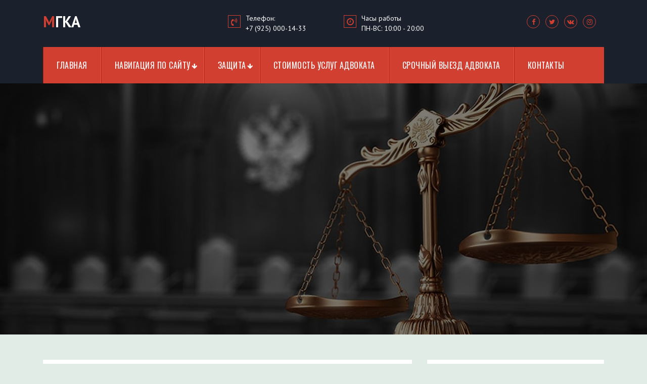

--- FILE ---
content_type: text/html; charset=utf-8
request_url: https://advokat-po-ugolovnym-delam.com/1387-kassacionnoe-opredelenie-vtorogo-kassacionnogo-suda-obschej-jurisdikcii-ot-11112020-n-88a-21667-2020-po-delu-n-2a-681-2019.html
body_size: 12981
content:
<!DOCTYPE html>
<html lang="ru">
<head>
<meta http-equiv="x-ua-compatible" content="ie=edge">
<meta name="viewport" content="width=device-width, initial-scale=1">
<meta charset="utf-8">
<title>Кассационное определение Второго кассационного суда общей юрисдикции от 11.11.2020 N 88а-21667/2020 по делу N 2а-681/2019 &raquo; Адвокат по уголовным делам</title>
<meta name="description" content="Кассационное определение Второго кассационного суда общей юрисдикции от 11.11.2020 N 88а-21667/2020 по делу N 2а-681/2019 Приговор: По ч. 4 ст. 111 УК РФ (умышленное причинение тяжкого вреда здоровью). Определение: Дело направлено на новое рассмотрение. Кассационное определение Второго">
<meta name="keywords" content="статьи, осужденных, наказания, Федерации, части, Российской, учреждения, отбывания, административного, осужденного, учреждение, административным, также, первой, осужденные, делам, рассмотрении, исправительных, исправительного, субъекта">
<meta property="og:site_name" content="Адвокат по уголовным делам">
<meta property="og:type" content="article">
<meta property="og:title" content="Кассационное определение Второго кассационного суда общей юрисдикции от 11.11.2020 N 88а-21667/2020 по делу N 2а-681/2019">
<meta property="og:url" content="https://advokat-po-ugolovnym-delam.com/1387-kassacionnoe-opredelenie-vtorogo-kassacionnogo-suda-obschej-jurisdikcii-ot-11112020-n-88a-21667-2020-po-delu-n-2a-681-2019.html">
<meta property="og:description" content="Кассационное определение Второго кассационного суда общей юрисдикции от 11.11.2020 N 88а-21667/2020 по делу N 2а-681/2019 Приговор: По ч. 4 ст. 111 УК РФ (умышленное причинение тяжкого вреда здоровью). Определение: Дело направлено на новое рассмотрение.ВТОРОЙ КАССАЦИОННЫЙ СУД ОБЩЕЙ">
<link rel="search" type="application/opensearchdescription+xml" href="https://advokat-po-ugolovnym-delam.com/index.php?do=opensearch" title="Адвокат по уголовным делам">
<link rel="canonical" href="https://advokat-po-ugolovnym-delam.com/1387-kassacionnoe-opredelenie-vtorogo-kassacionnogo-suda-obschej-jurisdikcii-ot-11112020-n-88a-21667-2020-po-delu-n-2a-681-2019.html">
<link rel="alternate" type="application/rss+xml" title="Адвокат по уголовным делам" href="https://advokat-po-ugolovnym-delam.com/rss.xml">
<link href="/engine/editor/css/default.css?v=24" rel="stylesheet" type="text/css">
<script src="/engine/classes/js/jquery.js?v=24"></script>
<script src="/engine/classes/js/jqueryui.js?v=24" defer></script>
<script src="/engine/classes/js/dle_js.js?v=24" defer></script>
<script src="/engine/classes/masha/masha.js?v=24" defer></script>
<link href="/templates/Corporate-utf8/css/bootstrap.min.css" rel="stylesheet">
<link href="/templates/Corporate-utf8/css/style.css" rel="stylesheet">
<link href="/templates/Corporate-utf8/css/engine.css" rel="stylesheet">
<link href="/templates/Corporate-utf8/css/responsive.css" rel="stylesheet">
</head>
    
<body>

<div class="wrapper">
	<header class="header-area bg-dark">
	<div class="container">
		<div class="row">
			<div class="col-xs-5 col-sm-12 col-md-2 log-m">
				<div class="logo">
					<a href="/"><span>М</span>ГКА</a>
				</div>
			</div>
			<div class="hidden-xs col-sm-9 col-md-8">
				<div class="top-contact">
					<ul class="text-center">
						<li>
							<div class="icon"><i class="fa fa-volume-control-phone" aria-hidden="true"></i></div>
							<div class="contact-text"><span>Телефон:</span><span>+7 (925) 000-14-33</span></div>
						</li>
						<li>
							<div class="icon"><i class="fa fa-clock-o"></i></div>
							<div class="contact-text"><span>Часы работы <br />ПН-ВС: 10:00 - 20:00</span></div>
						</li>
					</ul>
				</div>
			</div>
            <div class="col-xs-7 col-sm-3 col-md-2 t-soc">
				<div class="top-social">
					<ul class="social-links social-sm btn-circle pull-right">
						<li><a href="#"><i class="fa fa-facebook"></i></a></li>
						<li><a href="#"><i class="fa fa-twitter"></i></a></li>
						<li><a href="#"><i class="fa fa-vk"></i></a></li>
						<li><a href="#"><i class="fa fa-instagram"></i></a></li>
					</ul>
				</div>
			</div>
		</div>
	</div>
	<div class="lilima-navigation sticky-nav">
		<div class="container">
			<div class="row">
				<div class="col-md-12">
					<div class="navigation-area">
						<nav class="lilima-nav">
							<ul class="menu">
								<li><a href="/">Главная</a></li>
								
								<li class="has-dropdown">
									<a href="#">Навигация по сайту</a>
									<ul>
                                        <li><a href="/novosti/">Новости</a></li>
										<li><a href="/ugolovnye-dela/">Уголовные дела</a></li>
										<li><a href="/sudebnaja-praktika/">Судебная практика</a></li>
										<li><a href="/praktika-advokata/">Практика адвоката</a></li>
                                        <li><a href="/sudy-moskvy/">Суды Москвы</a></li>
                                        <li><a href="/stati/">Статьи</a></li>
                                        <li><a href="/zakony/">Законы</a></li>
                                     </ul>
								</li>
								
								<li class="has-dropdown mega-parent full">
									<a href="#">Защита</a>
									<ul class="mega-menu four-column">
										<li class="mega-col">
											<span class="title">Преступления против жизни и здоровья</span>
											<ul>
												<li><a href="/ugolovnye-dela/35-advokat-po-ubijstvu.html">Убийство (ст.105)</a></li>
												<li><a href="/ugolovnye-dela/11-advokat-po-st-111-uk-rf.html">Тяжкий вред (ст.111)</a></li>
												<li><a href="/ugolovnye-dela/12-advokat-po-st-115-uk-rf.html">Легкий вред здоровью (ст.115)</a></li>
												<li><a href="/ugolovnye-dela/13-advokat-po-st-116-uk-rf.html">Побои (ст.116)</a></li>
												<li><a href="/ugolovnye-dela/14-advokat-po-st-119-uk-rf-ugroza-ubijstvom.html">Угроза убийством (ст.119 УК РФ)</a></li>
											</ul>
										</li>
										<li class="mega-col">
											<span class="title">Преступления против собственности</span>
											<ul>
												<li><a href="/ugolovnye-dela/33-advokat-po-moshennichestvu-v-moskve.html">Мошенничество (ст.159)</a></li>
												<li><a href="/ugolovnye-dela/29-advokat-po-vymogatelstvu.html">Вымогательство (ст.163)</a></li>
												<li><a href="/ugolovnye-dela/34-advokat-po-razbojam.html">Разбой (ст.162)</a></li>
												<li><a href="/ugolovnye-dela/32-advokat-po-krazham.html">Кража (ст.158 УК РФ)</a></li>
												<li><a href="/ugolovnye-dela/30-advokat-po-grabezhu.html">Грабеж (ст.161 УК РФ)</a></li>
											</ul>
										</li>
										<li class="mega-col">
											<span class="title">Преступления против власти</span>
											<ul>
												<li><a href="/ugolovnye-dela/18-advokat-po-st-319-uk-rf.html">Оскорбление сотрудника (ст.319)</a></li>
												<li><a href="/ugolovnye-dela/26-advokat-po-vzjatkam-v-moskve.html">Взятка (ст.290)</a></li>
												<li><a href="/ugolovnye-dela/28-advokat-po-st-293-uk-rf-halatnost.html">Халатность (ст.293)</a></li>
												<li><a href="/ugolovnye-dela/19-advokat-po-st-330-uk-rf-samoupravstvo.html">Самоуправство (ст.330 УК РФ)</a></li>
												<li><a href="/ugolovnye-dela/17-advokat-po-st-318-uk-rf.html">Применение насилия (ст.318)</a></li>
											</ul>
										</li>
										<li class="mega-col">
											<span class="title">Иные составы</span>
											<ul>
												<li><a href="/ugolovnye-dela/36-advokat-po-narkotikam-v-moskve.html">Наркотики (ст.228)</a></li>
												<li><a href="/ugolovnye-dela/27-advokat-po-st-213-huliganstvo.html">Хулиганство (ст.213 УК РФ)</a></li>
												<li><a href="/ugolovnye-dela/16-advokat-po-st-166-uk-rf-ugon.html">Адвокат по ст. 166 УК РФ (Угон)</a></li>
												<li><a href="/ugolovnye-dela/31-advokat-po-iznasilovaniju.html">Изнасилование (ст.131 УК РФ)</a></li>
												<li><a href="/ugolovnye-dela/15-advokat-po-st-160-uk-rf-prisvoenie-ili-rastrata.html">Присвоение или растрата (ст.160 УК РФ)</a></li>
											</ul>
										</li>
									</ul>
								</li>
								
								<li><a href="/stoimost-uslug-advokata.html">Стоимость услуг адвоката</a></li>
                                
                                <li><a href="/advokat-srochno.html">Срочный выезд адвоката</a></li>
								
								<li><a href="/index.php?do=feedback">Контакты</a></li>
							</ul>
						</nav>
						<div class="mobile-menu-area"></div>
						
					</div>
				</div>
			</div>
		</div>
	</div>
</header>
    
    
	
	
<div class="hero-area">
	<div class="hero-slider arrow-circle">
		<div class="slide-item overlay-layer5" style="background-image: url(/templates/Corporate-utf8/images/slider/bg1.jpg);">
			<div class="container">
				<div class="row">
					<div class="col-lg-8 col-lg-offset-0 col-md-8 col-md-offset-1 col-sm-12 col-xs-12">
						<div class="slide-content">
							<h2><span>Адвокат</span> по уголовным делам</h2>
							<p>Важность услуг адвоката сложно переоценить, ведь иногда профессиональная юридическая помощь требуется не только лицам, совершившим противоправное деяние, но и добропорядочным гражданам, попавшим в непростую жизненную ситуацию.</p>
							<a href="tel:+79250001433" class="btn btn2 btn-default white">+7 (925) 000-14-33</a>
						</div>
					</div>
				</div>
			</div>
		</div>
    </div>
</div>  
    <div class="site-content ptb-50">
	   <div class="container">
			
			
			<div class="row">
				<div class="col-xs-12 col-sm-7 col-md-8">
					<div id="primary" class="content-area">
						
							<div id='dle-content'><article class="single-post">
    
<div class="entry-header">
<h1>Кассационное определение Второго кассационного суда общей юрисдикции от 11.11.2020 N 88а-21667/2020 по делу N 2а-681/2019</h1>
</div>

<div class="entry-content">
<p style="margin-top:0cm;margin-right:0cm;margin-bottom:8pt;margin-left:0cm;font-size:15px;font-family:Calibri, 'sans-serif';text-align:justify;">Кассационное определение Второго кассационного суда общей юрисдикции от 11.11.2020 N 88а-21667/2020 по делу N 2а-681/2019 Приговор: По ч. 4 ст. 111 УК РФ (умышленное причинение тяжкого вреда здоровью). Определение: Дело направлено на новое рассмотрение.</p><p style="margin-top:0cm;margin-right:0cm;margin-bottom:8pt;margin-left:0cm;font-size:15px;font-family:Calibri, 'sans-serif';text-align:center;"><b>ВТОРОЙ КАССАЦИОННЫЙ СУД ОБЩЕЙ ЮРИСДИКЦИИ</b></p><p style="margin-top:0cm;margin-right:0cm;margin-bottom:8pt;margin-left:0cm;font-size:15px;font-family:Calibri, 'sans-serif';text-align:center;"><b>КАССАЦИОННОЕ ОПРЕДЕЛЕНИЕ</b></p><p style="margin-top:0cm;margin-right:0cm;margin-bottom:8pt;margin-left:0cm;font-size:15px;font-family:Calibri, 'sans-serif';text-align:center;"><b>от 11 ноября 2020 г. N 88а-21667/2020</b></p><p style="margin-top:0cm;margin-right:0cm;margin-bottom:8pt;margin-left:0cm;font-size:15px;font-family:Calibri, 'sans-serif';text-align:justify;">Судебная коллегия по административным делам Второго кассационного суда общей юрисдикции в составе: …</p><p style="margin-top:0cm;margin-right:0cm;margin-bottom:8pt;margin-left:0cm;font-size:15px;font-family:Calibri, 'sans-serif';text-align:justify;">рассмотрела в открытом судебном заседании в помещении Второго кассационного суда общей юрисдикции поступившую 1 сентября 2020 года в суд первой инстанции кассационную жалобу П.С. на решение Замоскворецкого районного суда г. Москвы от 9 октября 2019 года, апелляционное определение судебной коллегии по административным делам Московского городского суда от 10 августа 2020 года, вынесенные по административному делу по административному исковому заявлению П.В. об оспаривании действий ФСИН (присвоенный судом первой инстанции номер дела: N 2а-681/2019).</p><p style="margin-top:0cm;margin-right:0cm;margin-bottom:8pt;margin-left:0cm;font-size:15px;font-family:Calibri, 'sans-serif';text-align:justify;">Заслушав доклад судьи С.Е.Д., судебная коллегия</p><p style="margin-top:0cm;margin-right:0cm;margin-bottom:8pt;margin-left:0cm;font-size:15px;font-family:Calibri, 'sans-serif';text-align:center;">установила:</p><p style="margin-top:0cm;margin-right:0cm;margin-bottom:8pt;margin-left:0cm;font-size:15px;font-family:Calibri, 'sans-serif';text-align:justify;">П.С. по приговору Аркадакского районного суда Саратовской области от 15 декабря 2017 года осужден по части 4 статьи 111 УК РФ к 7 годам лишения свободы с отбыванием наказания в исправительной колонии строгого режима.</p><p style="margin-top:0cm;margin-right:0cm;margin-bottom:8pt;margin-left:0cm;font-size:15px;font-family:Calibri, 'sans-serif';text-align:justify;">До ареста был зарегистрирован и проживал в Саратовской области.</p><p style="margin-top:0cm;margin-right:0cm;margin-bottom:8pt;margin-left:0cm;font-size:15px;font-family:Calibri, 'sans-serif';text-align:justify;">После вступления приговора в законную силу осужденный П.С. был направлен в ФКУ ИК-37 ГУ УФСИН России по Пермскому краю (исправительное учреждение для бывших работников судов и правоохранительных органов).</p><p style="margin-top:0cm;margin-right:0cm;margin-bottom:8pt;margin-left:0cm;font-size:15px;font-family:Calibri, 'sans-serif';text-align:justify;">1 мая 2019 года П.С. обратился к руководству ФСИН России с заявлением о переводе для дальнейшего отбывания наказания в ФКУ ИК-11 ГУФСИН России по Нижегородской области - ближайшее учреждение к месту жительства его родственников, ссылаясь на то, что отбыванием наказания в Пермской крае, расположенном на отдаленном расстоянии от места жительства членов семьи, нарушается его право на уважение семейной жизни.</p><p style="margin-top:0cm;margin-right:0cm;margin-bottom:8pt;margin-left:0cm;font-size:15px;font-family:Calibri, 'sans-serif';text-align:justify;">Письмом первого заместителя начальника Управления исполнения приговоров и специального учета ФСИН России от 10 июня 2019 года N ОГ-12-20884 Л. П.С. со ссылкой на положения части 3 статьи 80, статьи 81 УИК РФ сообщено об отсутствии обстоятельств, предусмотренных законом и препятствующих его дальнейшему нахождению в исправительном учреждении по Пермскому краю.</p><p style="margin-top:0cm;margin-right:0cm;margin-bottom:8pt;margin-left:0cm;font-size:15px;font-family:Calibri, 'sans-serif';text-align:justify;">П.С. обратился в суд с административным исковым заявлением о признании действий, выразившихся в направлении ему ответа приведенного выше содержания, незаконными, мотивируя требования тем, что отказом в направлении для дальнейшего отбывания наказания в исправительное учреждение, находящееся вблизи к месту, где проживал он и проживают его родственники - ФКУ ИК-11 УФСИН России по Нижегородской области нарушается статья 8 Конвенции о защите прав человека и основных свобод, так как создаются препятствия в поддержании связи с родственниками и в реализации права видеться с ними.</p><p style="margin-top:0cm;margin-right:0cm;margin-bottom:8pt;margin-left:0cm;font-size:15px;font-family:Calibri, 'sans-serif';text-align:justify;">Решением Замоскворецкого районного суда г. Москвы от 9 октября 2019 года, оставленным без изменения апелляционным определением судебной коллегии по административным делам Московского городского суда от 10 августа 2020 года, в удовлетворении административного искового заявления П.С. отказано.</p><p style="margin-top:0cm;margin-right:0cm;margin-bottom:8pt;margin-left:0cm;font-size:15px;font-family:Calibri, 'sans-serif';text-align:justify;">В кассационной жалобе П.С. ставится вопрос об отмене состоявшихся по делу судебных постановлений по мотивам незаконности и необоснованности.</p><p style="margin-top:0cm;margin-right:0cm;margin-bottom:8pt;margin-left:0cm;font-size:15px;font-family:Calibri, 'sans-serif';text-align:justify;">Лица, участвующие в деле, о времени и месте рассмотрения жалобы извещены своевременно и надлежащим образом.</p><p style="margin-top:0cm;margin-right:0cm;margin-bottom:8pt;margin-left:0cm;font-size:15px;font-family:Calibri, 'sans-serif';text-align:justify;">Проверив материалы дела, обсудив доводы кассационной жалобы, судебная коллегия приходит к следующему.</p><p style="margin-top:0cm;margin-right:0cm;margin-bottom:8pt;margin-left:0cm;font-size:15px;font-family:Calibri, 'sans-serif';text-align:justify;">Статьей 8 Конвенции о защите прав человека и основных свобод, на которую ссылается административный истец, предусмотрено, что каждый имеет право на уважение его личной и семейной жизни, его жилища и его корреспонденции.</p><p style="margin-top:0cm;margin-right:0cm;margin-bottom:8pt;margin-left:0cm;font-size:15px;font-family:Calibri, 'sans-serif';text-align:justify;">Не допускается вмешательство со стороны публичных властей в осуществление этого права, за исключением случаев, когда такое вмешательство предусмотрено законом и необходимо в демократическом обществе в интересах национальной безопасности и общественного порядка, экономического благосостояния страны, в целях предотвращения беспорядков или преступлений, для охраны здоровья или нравственности или защиты прав и свобод других лиц.</p><p style="margin-top:0cm;margin-right:0cm;margin-bottom:8pt;margin-left:0cm;font-size:15px;font-family:Calibri, 'sans-serif';text-align:justify;">Право на уважение семейной жизни - это неотъемлемая часть прав заключенного, которые предоставляют ему власти, или при необходимости оказать ему помощь в поддержании связи с близкими родственниками. Согласно статье 8 Конвенции по вопросу семейных отношений государство обязано учитывать интересы осужденного и его родных, а также членов семьи.</p><p style="margin-top:0cm;margin-right:0cm;margin-bottom:8pt;margin-left:0cm;font-size:15px;font-family:Calibri, 'sans-serif';text-align:justify;">В соответствии со статьей 73 УИК РФ осужденные к лишению свободы, кроме указанных в части четвертой настоящей статьи, отбывают наказание в исправительных учреждениях в пределах территории субъекта Российской Федерации, в котором они проживали или были осуждены. В исключительных случаях по состоянию здоровья осужденных или для обеспечения их личной безопасности либо с их согласия осужденные могут быть направлены для отбывания наказания в соответствующее исправительное учреждение, расположенное на территории другого субъекта Российской Федерации (часть 1).</p><p style="margin-top:0cm;margin-right:0cm;margin-bottom:8pt;margin-left:0cm;font-size:15px;font-family:Calibri, 'sans-serif';text-align:justify;">При отсутствии в субъекте Российской Федерации по месту жительства или по месту осуждения исправительного учреждения соответствующего вида или невозможности размещения осужденных в имеющихся исправительных учреждениях осужденные направляются по согласованию с соответствующими вышестоящими органами управления уголовно-исполнительной системы в исправительные учреждения, расположенные на территории другого субъекта Российской Федерации, в котором имеются условия для их размещения (часть 2).</p><p style="margin-top:0cm;margin-right:0cm;margin-bottom:8pt;margin-left:0cm;font-size:15px;font-family:Calibri, 'sans-serif';text-align:justify;">Частью 3 <a href="https://advokat-po-ugolovnym-delam.com/783-statja-80-uik-rf-razdelnoe-soderzhanie-osuzhdennyh-k-lisheniju-svobody-v-ispravitelnyh-uchrezhdenijah.html"><b>статьи 80 УИК РФ</b></a> предусмотрено, что в отдельных исправительных учреждениях содержатся осужденные - бывшие работники судов и правоохранительных органов. В эти учреждения могут быть направлены и иные осужденные.</p><p style="margin-top:0cm;margin-right:0cm;margin-bottom:8pt;margin-left:0cm;font-size:15px;font-family:Calibri, 'sans-serif';text-align:justify;">Согласно разъяснениям, содержащимся в пункте 20 постановления Пленума Верховного Суда РФ от 25 декабря 2018 года N 47 "О некоторых вопросах, возникающих у судов при рассмотрении административных дел, связанных с нарушением условий содержания лиц, находящихся в местах принудительного содержания", при рассмотрении административных исковых заявлений осужденных к лишению свободы, оспаривающих их направление в исправительные учреждения, находящиеся за пределами территории субъекта Российской Федерации, в котором они проживали или были осуждены, судам следует устанавливать наличие возможности (невозможности) на момент направления таких лиц их размещения в имеющихся на территории соответствующего субъекта Российской Федерации исправительных учреждениях необходимого вида (часть 2 статьи 73 УИК РФ).</p><p style="margin-top:0cm;margin-right:0cm;margin-bottom:8pt;margin-left:0cm;font-size:15px;font-family:Calibri, 'sans-serif';text-align:justify;">В силу части 2 статьи 81 УИК РФ перевод осужденного для дальнейшего отбывания наказания из одного исправительного учреждения в другое того же вида допускается в случае болезни осужденного либо для обеспечения его личной безопасности, при реорганизации или ликвидации исправительного учреждения, а также при иных исключительных обстоятельствах, препятствующих дальнейшему нахождению осужденного в данном исправительном учреждении. Перевод для дальнейшего отбывания наказания из одного исправительного учреждения в другое того же вида осужденных за преступления, указанные в части четвертой статьи 73 настоящего Кодекса, а также осужденных, в отношении которых имеется информация об их приверженности идеологии терроризма, исповедовании, пропаганде или распространении ими такой идеологии (при отсутствии достаточных данных для решения вопроса о возбуждении уголовного дела) и оказании ими в связи с этим в период содержания под стражей, отбывания наказания соответствующего негативного воздействия на других обвиняемых (подозреваемых), осужденных, допускается по решению федерального органа уголовно-исполнительной системы. Порядок перевода осужденных определяется федеральным органом исполнительной власти, осуществляющим функции по выработке и реализации государственной политики и нормативно-правовому регулированию в сфере исполнения уголовных наказаний.</p><p style="margin-top:0cm;margin-right:0cm;margin-bottom:8pt;margin-left:0cm;font-size:15px;font-family:Calibri, 'sans-serif';text-align:justify;">Разрешая предъявленное требование и отказывая в его удовлетворении, суды первой и второй инстанций применительно к части 2 статьи 81 УИК РФ и пункту 9 Инструкции о порядке направления осужденных к лишению свободы для отбывания наказания, их перевода из одного исправительного учреждения в другое, а также направления осужденных на лечение и обследование в лечебно-профилактические и лечебные исправительные учреждения, утвержденной Приказом Министерства юстиции РФ от 26 января 2018 года N 17, указали на отсутствие предусмотренных законом оснований для перевода П.С. в иное исправительное учреждение того же вида.</p><p style="margin-top:0cm;margin-right:0cm;margin-bottom:8pt;margin-left:0cm;font-size:15px;font-family:Calibri, 'sans-serif';text-align:justify;">В кассационной жалобе административного истца приводятся доводы, которые сводятся к тому, что он не согласен с выводами нижестоящих судебных инстанций.</p><p style="margin-top:0cm;margin-right:0cm;margin-bottom:8pt;margin-left:0cm;font-size:15px;font-family:Calibri, 'sans-serif';text-align:justify;">Из системного толкования приведенных выше норм в совокупности со статьей 8 Конвенции о защите прав человека и основных свобод следует, что при разрешении настоящего спора необходимо установить обстоятельства относительно наличия либо отсутствия нарушения права осужденного на уважение его семейной жизни.</p><p style="margin-top:0cm;margin-right:0cm;margin-bottom:8pt;margin-left:0cm;font-size:15px;font-family:Calibri, 'sans-serif';text-align:justify;">Рассматривая дело, суды первой и апелляционной инстанций ограничились содержанием письма от 10 июня 2019 года, запросов о ближайших исправительных учреждениях, соответствующих части 3 статьи 80 УИК РФ, расположенных от места жительства осужденного, возможности перевода осужденного в такое исправительное учреждение судами в ходе рассмотрения дела не производилось.</p><p style="margin-top:0cm;margin-right:0cm;margin-bottom:8pt;margin-left:0cm;font-size:15px;font-family:Calibri, 'sans-serif';text-align:justify;">Согласно части 2 статьи 14 КАС РФ суд, сохраняя независимость, объективность и беспристрастность, осуществляет руководство судебным процессом, создает условия и принимает предусмотренные настоящим Кодексом меры для всестороннего и полного установления всех фактических обстоятельств по административному делу, в том числе для выявления и истребования по собственной инициативе доказательств, а также для правильного применения законов и иных нормативных правовых актов при рассмотрении и разрешении административного дела.</p><p style="margin-top:0cm;margin-right:0cm;margin-bottom:8pt;margin-left:0cm;font-size:15px;font-family:Calibri, 'sans-serif';text-align:justify;">По смыслу статьи 59, части 4 статьи 180 КАС РФ суд устанавливает наличие или отсутствие обстоятельств, обосновывающих требования и возражения лиц, участвующих в деле, а также иных обстоятельств, имеющих значение для правильного рассмотрения и разрешения административного дела.</p><p style="margin-top:0cm;margin-right:0cm;margin-bottom:8pt;margin-left:0cm;font-size:15px;font-family:Calibri, 'sans-serif';text-align:justify;">В соответствии с частью 3 статьи 329 КАС РФ суд кассационной инстанции не вправе устанавливать или считать доказанными обстоятельства, которые не были установлены либо были отвергнуты судом первой или апелляционной инстанции, предрешать вопросы о достоверности или недостоверности того или иного доказательства, преимуществе одних доказательств перед другими и определять, какой судебный акт должен быть принят при новом рассмотрении административного дела.</p><p style="margin-top:0cm;margin-right:0cm;margin-bottom:8pt;margin-left:0cm;font-size:15px;font-family:Calibri, 'sans-serif';text-align:justify;">При изложенных обстоятельствах обжалуемые судебные постановления нельзя признать законными и обоснованными, они подлежат отмене с направлением дела на новое рассмотрение в суд первой инстанции.</p><p style="margin-top:0cm;margin-right:0cm;margin-bottom:8pt;margin-left:0cm;font-size:15px;font-family:Calibri, 'sans-serif';text-align:justify;">При новом рассмотрении следует учесть изложенное выше, устранить допущенные нарушения, принять меры для всестороннего и полного установления всех фактических обстоятельств по административному делу, совершить иные действия, направленные на правильное разрешение спора.</p><p style="margin-top:0cm;margin-right:0cm;margin-bottom:8pt;margin-left:0cm;font-size:15px;font-family:Calibri, 'sans-serif';text-align:justify;">Руководствуясь статьями 328, 330 Кодекса административного судопроизводства Российской Федерации, судебная коллегия</p><p style="margin-top:0cm;margin-right:0cm;margin-bottom:8pt;margin-left:0cm;font-size:15px;font-family:Calibri, 'sans-serif';text-align:center;">определила:</p><p style="margin-top:0cm;margin-right:0cm;margin-bottom:8pt;margin-left:0cm;font-size:15px;font-family:Calibri, 'sans-serif';text-align:justify;">решение Замоскворецкого районного суда г. Москвы от 9 октября 2019 года, апелляционное определение судебной коллегии по административным делам Московского городского суда от 10 августа 2020 года отменить, дело направить на новое рассмотрение в Замоскворецкий районный суд г. Москвы.</p><p style="margin-top:0cm;margin-right:0cm;margin-bottom:8pt;margin-left:0cm;font-size:15px;font-family:Calibri, 'sans-serif';text-align:justify;">Кассационное определение может быть обжаловано в Судебную коллегию по административным делам Верховного Суда Российской Федерации в срок, установленный частью 2 статьи 318 Кодекса административного судопроизводства Российской Федерации.</p>
<hr>
<a href="#" class="pull-right" value="Назад" onclick="history.back()">Вернуться назад</a>

    
 </div>
    
</article>

<div class="row">
<div class="col-sm-6 col-md-6">
<div class="single-post">

<div class="entry-header">
<h5><a href="https://advokat-po-ugolovnym-delam.com/stati/280-statja-164-uk-rf-hischenie-predmetov-imejuschih-osobuju-cennost.html">Статья 164 УК РФ. Хищение предметов, имеющих особую ценность</a></h5>
</div>

<div class="entry-content">
<p>Статья 164 Уголовного кодекса Российской Федерации (Хищение предметов, имеющих особую ценность) по состоянию...</p>
<a href="https://advokat-po-ugolovnym-delam.com/stati/280-statja-164-uk-rf-hischenie-predmetov-imejuschih-osobuju-cennost.html" class="btn btn-default btn-flat pull-right btn-xs">Подробнее</a>
</div>

</div></div><div class="col-sm-6 col-md-6">
<div class="single-post">

<div class="entry-header">
<h5><a href="https://advokat-po-ugolovnym-delam.com/743-statja-60-uik-rf-nadzor-za-otbyvaniem-osuzhdennymi-nakazanija-v-vide-ogranichenija-svobody.html">Статья 60 УИК РФ. Надзор за отбыванием осужденными наказания в виде ограничения свободы</a></h5>
</div>

<div class="entry-content">
<p>Статья 60 Уголовно-исполнительного кодекса Российской Федерации (Надзор за отбыванием осужденными наказания в...</p>
<a href="https://advokat-po-ugolovnym-delam.com/743-statja-60-uik-rf-nadzor-za-otbyvaniem-osuzhdennymi-nakazanija-v-vide-ogranichenija-svobody.html" class="btn btn-default btn-flat pull-right btn-xs">Подробнее</a>
</div>

</div></div>
</div>

</div>
						
					</div>
				</div>
				<div class="col-xs-12 col-sm-5 col-md-4">
					<aside id="secondary" class="widget-area">
	<div class="widget widget-category">
		<h4 class="widget-title">Категории</h4>
		<ul>
			<li><a href="https://advokat-po-ugolovnym-delam.com/novosti/">Новости<span class="pull-right">(187)</span></a></li><li><a href="https://advokat-po-ugolovnym-delam.com/zakony/">Законы<span class="pull-right">(9)</span></a></li><li><a href="https://advokat-po-ugolovnym-delam.com/ugolovnye-dela/">Уголовные дела<span class="pull-right">(32)</span></a></li><li><a href="https://advokat-po-ugolovnym-delam.com/sudebnaja-praktika/">Судебная практика <span class="pull-right">(85)</span></a></li><li><a href="https://advokat-po-ugolovnym-delam.com/praktika-advokata/">Практика адвоката<span class="pull-right">(32)</span></a></li><li><a href="https://advokat-po-ugolovnym-delam.com/sudy-moskvy/">Суды Москвы<span class="pull-right">(4)</span></a></li><li><a href="https://advokat-po-ugolovnym-delam.com/stati/">Статьи<span class="pull-right">(612)</span></a></li>
		</ul>
	</div>
	<div class="widget widget-blog">
		<h4 class="widget-title">Популярные статьи</h4>
		<div class="widget-post">
<a href="https://advokat-po-ugolovnym-delam.com/sudebnaja-praktika/38-prekraschenie-ugolovnogo-dela-po-st-293-uk-rf-za-otsutstviem-sostava-prestuplenija.html"><img src="/uploads/posts/2019-02/1551256432_88.jpg" alt="Прекращение уголовного дела по ст. 293 УК РФ за отсутствием состава преступления"></a>
<div class="post-content"> 
<p>Прекращение уголовного дела по ст. 293 УК РФ за отсутствием состава..</p>
<a class="learn-more" href="https://advokat-po-ugolovnym-delam.com/sudebnaja-praktika/38-prekraschenie-ugolovnogo-dela-po-st-293-uk-rf-za-otsutstviem-sostava-prestuplenija.html">Подробнее</a>
</div></div><div class="widget-post">
<a href="https://advokat-po-ugolovnym-delam.com/698-24-zapret-audiozapisi-zakrytogo-sudebnogo-zasedanija.html"><img src="/templates/Corporate-utf8/dleimages/no_image.jpg" alt="2.4. Запрет аудиозаписи закрытого судебного заседания"></a>
<div class="post-content"> 
<p>2.4. Запрет аудиозаписи закрытого судебного заседания..</p>
<a class="learn-more" href="https://advokat-po-ugolovnym-delam.com/698-24-zapret-audiozapisi-zakrytogo-sudebnogo-zasedanija.html">Подробнее</a>
</div></div><div class="widget-post">
<a href="https://advokat-po-ugolovnym-delam.com/praktika-advokata/677-opravdatelnyj-prigovor-ostavlen-bez-izmenenija.html"><img src="/templates/Corporate-utf8/dleimages/no_image.jpg" alt="Оправдательный приговор оставлен без изменения"></a>
<div class="post-content"> 
<p>Оправдательный приговор оставлен без изменения..</p>
<a class="learn-more" href="https://advokat-po-ugolovnym-delam.com/praktika-advokata/677-opravdatelnyj-prigovor-ostavlen-bez-izmenenija.html">Подробнее</a>
</div></div><div class="widget-post">
<a href="https://advokat-po-ugolovnym-delam.com/praktika-advokata/69-prekraschenie-ugolovnogo-dela-s-naznachenie-sudebnogo-shtrafa-po-state-318-uk-rf.html"><img src="/uploads/posts/2019-02/1551259816_88.jpg" alt="Прекращение уголовного дела с назначение судебного штрафа по статье 318 УК РФ"></a>
<div class="post-content"> 
<p>Прекращение уголовного дела с назначение судебного штрафа по статье..</p>
<a class="learn-more" href="https://advokat-po-ugolovnym-delam.com/praktika-advokata/69-prekraschenie-ugolovnogo-dela-s-naznachenie-sudebnogo-shtrafa-po-state-318-uk-rf.html">Подробнее</a>
</div></div><div class="widget-post">
<a href="https://advokat-po-ugolovnym-delam.com/735-54-oznakomlenie-s-audiozapisju-sudebnogo-zasedanija.html"><img src="/templates/Corporate-utf8/dleimages/no_image.jpg" alt="5.4. Ознакомление с аудиозаписью судебного заседания"></a>
<div class="post-content"> 
<p>5.4. Ознакомление с аудиозаписью судебного заседания..</p>
<a class="learn-more" href="https://advokat-po-ugolovnym-delam.com/735-54-oznakomlenie-s-audiozapisju-sudebnogo-zasedanija.html">Подробнее</a>
</div></div>
	</div>
	<div class="widget widget-category">
		<h4 class="widget-title">Календарь</h4>
		<div id="calendar-layer"><table id="calendar" class="calendar"><tr><th colspan="7" class="monthselect"><a class="monthlink" onclick="doCalendar('12','2025','right'); return false;" href="https://advokat-po-ugolovnym-delam.com/2025/12/" title="Предыдущий месяц">&laquo;</a>&nbsp;&nbsp;&nbsp;&nbsp;Январь 2026&nbsp;&nbsp;&nbsp;&nbsp;&raquo;</th></tr><tr><th class="workday">Пн</th><th class="workday">Вт</th><th class="workday">Ср</th><th class="workday">Чт</th><th class="workday">Пт</th><th class="weekday">Сб</th><th class="weekday">Вс</th></tr><tr><td colspan="3">&nbsp;</td><td  class="day" >1</td><td  class="day" >2</td><td  class="weekday" >3</td><td  class="weekday" >4</td></tr><tr><td  class="day" >5</td><td  class="day" >6</td><td  class="day" >7</td><td  class="day" >8</td><td  class="day" >9</td><td  class="weekday" >10</td><td  class="weekday" >11</td></tr><tr><td  class="day" >12</td><td  class="day" >13</td><td  class="day" >14</td><td  class="day" >15</td><td  class="day" >16</td><td  class="weekday" >17</td><td  class="weekday" >18</td></tr><tr><td  class="day" >19</td><td  class="day" >20</td><td  class="day" >21</td><td  class="day" >22</td><td  class="day" >23</td><td  class="weekday" >24</td><td  class="weekday" >25</td></tr><tr><td  class="day" >26</td><td  class="day" >27</td><td  class="day" >28</td><td  class="day day-current" >29</td><td  class="day" >30</td><td  class="weekday" >31</td><td colspan="1">&nbsp;</td></tr></table></div>
	</div>
</aside>
				</div>
			</div>
		</div>
	</div>
	
	
	
	
	
	
	    <footer class="footer-area">
		<div class="footer-top pt75-pb30">
			<div class="container">
				<div class="row">
					<div class="col-xs-12 col-sm-6 col-md-3">
						<div class="footer-widget widget about-widget mb-50">
							<h4 class="widget-title">О нас</h4>
							<ul>
								<li><i class="fa fa-map-marker"></i>Россия, Москва, ул. Новогиреевская 14 к.3 (метро Перово, Новогиреево).</li>
								<li><i class="fa fa-volume-control-phone"></i>Телефон: <a href="tel:+79250001433"> +7 (925) 000-14-33</a></li>
							</ul>
							<a href="/index.php?do=feedback#ymap" class="btn btn-lilima btn-sm mt-10"><i class="icofont icofont-social-google-map"></i> На карте</a>
						</div>
					</div>
					<div class="col-xs-12 col-sm-6 col-md-3">
						<div class="footer-widget service-widget mb-50">
							<h4 class="widget-title">Наши услуги</h4>
							<ul>
								<li><i class="fa fa-caret-right"></i> <a href="/ugolovnye-dela/20-advokat-po-st-105-uk-rf-ubijstvo.html">Адвокат по убийству</a></li>
								<li><i class="fa fa-caret-right"></i> <a href="/ugolovnye-dela/23-advokat-po-st-161-grabezh.html">Адвокат по грабежу</a></li>
								<li><i class="fa fa-caret-right"></i> <a href="/ugolovnye-dela/24-advokat-po-st-162-uk-rf-razboj.html">Адвокат по разбою</a></li>
                                <li><i class="fa fa-caret-right"></i> <a href="/ugolovnye-dela/25-advokat-228-statja-uk-rf.html">Адвокат по наркотикам</a></li>
								<li><i class="fa fa-caret-right"></i> <a href="/ugolovnye-dela/27-advokat-po-st-213-huliganstvo.html">Адвокат по хулиганству</a></li>
								<li><i class="fa fa-caret-right"></i> <a href="/ugolovnye-dela/26-advokat-po-vzjatkam-v-moskve.html">Адвокат по взяткам</a></li>
                                <li><i class="fa fa-caret-right"></i> <a href="/ugolovnye-dela/22-advokat-po-st-159-uk-rf-moshennichestvo.html">Адвокат по мошенничеству</a></li>
								<li><i class="fa fa-caret-right"></i> <a href="/ugolovnye-dela/21-advokat-po-st-158-uk-rf-krazha.html">Адвокат по кражам</a></li>
							</ul>
						</div>
					</div>
					<div class="clearfix visible-sm"></div>
					<div class="col-xs-12 col-sm-6 col-md-3">
						<div class="footer-widget service-widget  mb-50">
							<h4 class="widget-title">Навигация по сайту</h4>
							<ul>
								<li><i class="fa fa-caret-right"></i> <a href="/">Главная страница</a></li>
                                <li><i class="fa fa-caret-right"></i> <a href="/novosti/">Новости</a></li>
								<li><i class="fa fa-caret-right"></i> <a href="/ugolovnye-dela/">Уголовные дела</a></li>
								<li><i class="fa fa-caret-right"></i> <a href="/sudebnaja-praktika/">Судебная практика</a></li>
								<li><i class="fa fa-caret-right"></i> <a href="/praktika-advokata/">Практика адвоката</a></li>
                                <li><i class="fa fa-caret-right"></i> <a href="/sudy-moskvy/">Суды Москвы</a></li>
                                <li><i class="fa fa-caret-right"></i> <a href="/stati/">Статьи</a></li>
								<li><i class="fa fa-caret-right"></i> <a href="/index.php?do=feedback">Обратная связь</a></li>
							</ul>
						</div>
					</div>
					<div class="col-xs-12 col-sm-6 col-md-3">
						<div class="widget newsleter-widget mb-30">
							<h4 class="widget-title">Заказать консультацию</h4>
							<p>Если Вам нужна юридическая помощь в Москве и области, свяжитесь с нами для бесплатной консультации.</p>
							<a href="/index.php?do=feedback" class="btn btn2 btn-default white">Заказать консультацию</a>
						</div>
					</div>
				</div>
			</div>
		</div>
		<div class="footer-bottom">
			<div class="container">
				<div class="row">
					<div class="col-xs-12 col-sm-5 col-md-5">
						<div class="copyright-text">
							<p>© Все права защищены.<br><br>
                            <!--LiveInternet counter--><script type="text/javascript">
document.write("<a href='//www.liveinternet.ru/click' "+
"target=_blank><img src='//counter.yadro.ru/hit?t40.13;r"+
escape(document.referrer)+((typeof(screen)=="undefined")?"":
";s"+screen.width+"*"+screen.height+"*"+(screen.colorDepth?
screen.colorDepth:screen.pixelDepth))+";u"+escape(document.URL)+
";h"+escape(document.title.substring(0,150))+";"+Math.random()+
"' alt='' title='LiveInternet' "+
"border='0' width='31' height='31'><\/a>")
</script><!--/LiveInternet-->
                               <!-- Yandex.Metrika informer --> <a href="https://metrika.yandex.ru/stat/?id=64958938&amp;from=informer" target="_blank" rel="nofollow"><img src="https://informer.yandex.ru/informer/64958938/3_0_FFFFFFFF_EFEFEFFF_0_pageviews" style="width:88px; height:31px; border:0;" alt="Яндекс.Метрика" title="Яндекс.Метрика: данные за сегодня (просмотры, визиты и уникальные посетители)" class="ym-advanced-informer" data-cid="64958938" data-lang="ru" /></a> <!-- /Yandex.Metrika informer --> <!-- Yandex.Metrika counter --> <script type="text/javascript" > (function(m,e,t,r,i,k,a){m[i]=m[i]||function(){(m[i].a=m[i].a||[]).push(arguments)}; m[i].l=1*new Date();k=e.createElement(t),a=e.getElementsByTagName(t)[0],k.async=1,k.src=r,a.parentNode.insertBefore(k,a)}) (window, document, "script", "https://mc.yandex.ru/metrika/tag.js", "ym"); ym(64958938, "init", { clickmap:true, trackLinks:true, accurateTrackBounce:true }); </script> <noscript><div><img src="https://mc.yandex.ru/watch/64958938" style="position:absolute; left:-9999px;" alt="" /></div></noscript> <!-- /Yandex.Metrika counter -->
                            </p>
						</div>
					</div>
					<div class="col-xs-12 col-sm-7 col-md-7">
						<nav class="footer-menu"> 
							<ul>
								<li><a href="/">Главная</a></li>
                                <li><a href="/politika-zaschity-personalnyh-dannyh.html">Политика защиты персональных данных</a></li>
								<li><a href="/index.php?do=feedback">Обратная связь</a></li>
								<li><a href="/sitemap.xml">Карта сайта</a></li>
							</ul>
						</nav>
					</div>
                   
				</div>
			</div>
		</div>
	</footer>
</div>

<div class="modal fade" id="formModal" tabindex="-1" role="dialog" aria-labelledby="formModalLabel" aria-hidden="true">
	<div class="modal-dialog">
		<div class="modal-content">
			<div class="modal-header">
				<h4 class="modal-title" id="formModalLabel">Заказать обратный звонок</h4>
			</div>
			<div class="modal-body" id="note"></div>
			<form id="ajax-contact-form">
			<div class="modal-body">
				<div class="form-horizontal">
					<div class="form-group">
						<label class="col-sm-3 control-label">Ваше имя</label>
						<div class="col-sm-9"><input name="name" class="form-control" placeholder="Ваше имя" type="text"></div>
					</div>
					<div class="form-group">
						<label class="col-sm-3 control-label">Ваш Email</label>
						<div class="col-sm-9"><input type="email" name="email" class="form-control" placeholder="Ваш Email"></div>
					</div>
					<div class="form-group">
						<label class="col-sm-3 control-label">Ваш телефон</label>
						<div class="col-sm-9"><input name="tel" class="form-control" placeholder="Ваш телефон" type="text"></div>
					</div>
					<div class="form-group">
						<label class="col-sm-3 control-label">Ваше сообщение</label>
						<div class="col-sm-9"><textarea rows="5" class="form-control" placeholder="Сообщение"></textarea></div>
					</div>
				</div>
				</div>
			<div class="modal-footer">
				<button type="button" class="btn btns btn-default" data-dismiss="modal">Закрыть</button>
				<button type="submit" name="submit" class="btn btn-lilima">Заказать</button>
			</div>
			</form>
			</div>
		</div>
</div>
    
<script>
<!--
var dle_root       = '/';
var dle_admin      = '';
var dle_login_hash = '918bb12ad6c61d60b83141a6169811d2baea5b19';
var dle_group      = 5;
var dle_skin       = 'Corporate-utf8';
var dle_wysiwyg    = '1';
var quick_wysiwyg  = '1';
var dle_act_lang   = ["Да", "Нет", "Ввод", "Отмена", "Сохранить", "Удалить", "Загрузка. Пожалуйста, подождите..."];
var menu_short     = 'Быстрое редактирование';
var menu_full      = 'Полное редактирование';
var menu_profile   = 'Просмотр профиля';
var menu_send      = 'Отправить сообщение';
var menu_uedit     = 'Админцентр';
var dle_info       = 'Информация';
var dle_confirm    = 'Подтверждение';
var dle_prompt     = 'Ввод информации';
var dle_req_field  = 'Заполните все необходимые поля';
var dle_del_agree  = 'Вы действительно хотите удалить? Данное действие невозможно будет отменить';
var dle_spam_agree = 'Вы действительно хотите отметить пользователя как спамера? Это приведёт к удалению всех его комментариев';
var dle_complaint  = 'Укажите текст Вашей жалобы для администрации:';
var dle_big_text   = 'Выделен слишком большой участок текста.';
var dle_orfo_title = 'Укажите комментарий для администрации к найденной ошибке на странице';
var dle_p_send     = 'Отправить';
var dle_p_send_ok  = 'Уведомление успешно отправлено';
var dle_save_ok    = 'Изменения успешно сохранены. Обновить страницу?';
var dle_reply_title= 'Ответ на комментарий';
var dle_tree_comm  = '0';
var dle_del_news   = 'Удалить статью';
var dle_sub_agree  = 'Вы действительно хотите подписаться на комментарии к данной публикации?';
var allow_dle_delete_news   = false;
var dle_search_delay   = false;
var dle_search_value   = '';
jQuery(function($){
FastSearch();
});
//-->
</script>
<script src="/templates/Corporate-utf8/js/bootstrap.min.js"></script>
<script src="/templates/Corporate-utf8/js/plugins.js"></script>
<script src="/templates/Corporate-utf8/js/main.js"></script>

</body>
</html>

--- FILE ---
content_type: text/css
request_url: https://advokat-po-ugolovnym-delam.com/templates/Corporate-utf8/css/style.css
body_size: 8569
content:
@import url('https://fonts.googleapis.com/css?family=PT+Sans:400,700|Oswald:300,400,500,600,700');
@import url('theme-plugins.css');
@import url('shortcodes.css');
html{font-size:100%}
body{margin:0;color:#555;padding:0;font-weight:normal;background-color:#e1ece7;line-height:26px;-webkit-text-size-adjust:100%;-webkit-overflow-scrolling:touch;-webkit-font-smoothing:antialiased !important;font-family:'PT Sans',sans-serif;font-size:14px}
a{color:#d13f31;-webkit-transition:all 0.3s ease-in-out;transition:all 0.3s ease-in-out;text-decoration:none}
a,a > *{outline:none;cursor:pointer;text-decoration:none}
a:focus,a:hover{outline:none;color:#d13f31;text-decoration:none}
h1 a,h2 a,h3 a,h4 a,h5 a,h6 a{color:inherit}
h1,h2,h3,h4,h5,h6{padding:0;color:#d13f31;margin:0 0 20px;font-family:'Oswald',sans-serif;font-weight:normal}
h1,h2{font-weight:normal}
h1{font-size:32px;line-height:48px}
h2{font-size:28px;line-height:32px}
h3{font-size:24px;line-height:38px}
h4{font-size:20px;line-height:30px}
h5{font-size:18px;line-height:28px}
h5{font-size:16px;line-height:24px}
h6{font-size:14px;line-height:24px}
p{margin:0 0 20px}
b,strong{font-weight:600}
*,*:before,*:after{box-sizing:border-box}
.trans{-webkit-transition:all 0.3s ease 0s;transition:all 0.3s ease 0s}
.browserupgrade{margin:0.2em 0;background:#ccc;color:#000;padding:0.2em 0}
.uppercase{text-transform:uppercase}
.copyright-text  a{color:#fff;}
.floatleft{float:left}
.floatright{float:right}
img{max-width:100%;height:auto}
hr,hr.hr-1{border-color:#ccc}
.fw7{font-weight:700}
.container{width:1200px}
.btn{padding:9px 20px}
.btn-default{background-color:transparent;border-color:#555;color:#555}
.btn-default.white{border-color:#fff;color:#fff}
.btn-default:hover{background-color:#d13f31;border-color:rgba(0,0,0,0.15);color:#fff}
.btn.btn-lilima{background-color:#d13f31;border:1px solid rgba(0,0,0,0.15);color:#fff}
.btn.btn-lilima:hover{background-color:#c23022}
.btn-borders{background:rgba(0,0,0,0) none repeat scroll 0 0;border:1px solid #fff;border-radius:3px}
.btn-flat{border-radius:0}
.btn-readmore{border-radius:0;padding:3px 12px;float:right}
.btn-lg{font-size:16px;padding:13px 20px}
.btn-sm{font-size:13px;padding:4px 18px}
.btn-xs{font-size:13px;padding:2px 15px}
.btn-stl-2{border-radius:0 20px}
.ml-10{margin-left:10px}
.ml-20{margin-left:20px}
.ml-30{margin-left:30px}
.mr-5{margin-right:5px}
.mt-10{margin-top:10px}
.mt-20{margin-top:20px}
.mt-30{margin-top:30px}
.mb-5{margin-bottom:5px}
.mb-10{margin-bottom:10px}
.mb-15{margin-bottom:15px}
.mb-20{margin-bottom:20px}
.mb-30{margin-bottom:30px}
.mb-40{margin-bottom:40px}
.mb-50{margin-bottom:50px}
.mb-60{margin-bottom:60px}
.mb-80{margin-bottom:80px}
.mb-110{margin-bottom:110px}
.mtb-110{margin:110px 0}
.mtb-35{margin:35px 0}
.pl-0{padding-left:0}
.pr-0{padding-right:0}
.pb-80{padding-bottom:80px}
.pb-110{padding-bottom:110px}
.pt-35{padding-top:35px}
.pt-75{padding-top:75px}
.pt-80{padding-top:80px}
.ptb-50{padding:50px 0}
.ptb-70{padding:70px 0}
.ptb-75{padding:75px 0}
.ptb-80{padding:80px 0}
.ptb-100{padding:100px 0}
.ptb-105{padding:105px 0}
.ptb-110{padding:110px 0}
.ptb-115{padding:115px 0}
.pt75-pb30{padding:75px 0 30px}
.pt105-pb65{padding:105px 0 65px}
.pt105-pb80{padding:105px 0 80px}
.pt105-pb75{padding:105px 0 75px}
.pt105-pb45{padding:105px 0 45px}
.pt105-pb15{padding:105px 0 15px}
.pt100-pb110{padding:100px 0 110px}
.pt105-pb110{padding:105px 0 110px}
.pt110-pb105{padding:110px 0 105px}
.pt95-pb105{padding:95px 0 110px}
.pt95-pb110{padding:95px 0 110px}
.pt80-pb110{padding:80px 0 110px}
.bg-dark{background-color:#1a202c}
.bg-white{background-color:#fff}
.overlay-layer,.overlay-layer7,.overlay-layer5{position:relative}
.overlay-layer:before,.overlay-layer7:before,.overlay-layer5:before{content:"";height:100%;left:0;position:absolute;top:0;width:100%}
.overlay-layer:before{background-color:rgba(0,0,0,0.75)}
.overlay-layer7:before{background-color:rgba(0,0,0,0.70)}
.overlay-layer5:before{background-color:rgba(0,0,0,0.50)}
.section-title{display:block;padding-bottom:43px}
.section-title h2{display:inline-block;font-size:28px;font-weight:700;letter-spacing:0.4px;line-height:28px;margin-bottom:45px;position:relative;text-transform:uppercase}
.section-title h2:before{background-color:#2e817b;bottom:-20px;content:"";height:2px;left:0;position:absolute;width:110px}
.section-title h2:after{background-color:#d13f31;bottom:-20px;content:"";height:2px;left:0;position:absolute;width:35px}
.section-title.text-center h2:before{left:50%;-webkit-transform:translateX(-50%);transform:translateX(-50%)}
.section-title.text-center h2:after{left:50%;-webkit-transform:translateX(-50%);transform:translateX(-50%)}
.section-title p{font-size:16px;line-height:26px}
h5.sub-title{line-height:16px;text-transform:uppercase;margin-bottom:30px}
.logo{padding:30px 0}
.logo a {font-size:30px;font-weight:700;color:#fff;}
.logo a span{color:#d13f31;}
.top-contact{padding:30px 0 15px}
.top-contact ul{}
.top-contact ul,.top-contact li{list-style:outside none none;margin:0;padding:0}
.top-contact li{display:inline-block;margin-right:80px;text-align:left}
.top-contact li:last-child{margin-right:0}
.top-contact .icon{float:left;border:1px solid #d13f31;color:#d13f31;font-size:16px;height:25px;line-height:25px;text-align:center;width:25px}
.contact-text{float:left;line-height:20px}
.contact-text span{color:#fff;display:block;left:10px;position:relative;top:-4px}
.contact-text a{color:#fff}
.contact-text a:hover{color:#d13f31}
.top-social ul.social-links{margin-right:15px;padding:30px 0 20px}
.top-social .social-links li{margin:0 1px 0 0}
.lilima-navigation{position:relative}
.navigation-area{background-color:#d13f31;display:inline-block;float:left;height:72px;width:100%;position:relative}
nav.lilima-nav{float:none;width:100%}
.lilima-nav ul{list-style:none;display:block;margin:0;padding:0}
.lilima-nav .menu li{position:relative;-webkit-transition:all 0.3s ease 0s;transition:all 0.3s ease 0s;list-style:none}
.lilima-nav .menu li a{color:#c6c6c6;display:block;text-transform:uppercase;position:relative}
.lilima-nav .menu > li{float:left;border-left:1px solid #b01e10;border-right:1px solid #ea584a}
.lilima-nav .menu > li:last-child{border-right:none}
.lilima-nav ul.menu > li > a{color:#fff;font-family:"Oswald",sans-serif;font-size:16px;letter-spacing:0.5px;opacity:1;-ms-filter:"progid:DXImageTransform.Microsoft.Alpha(Opacity=100)";padding:23px 26px}
.lilima-nav ul.menu > li:hover > a{background-color:#e1ece7;color:#1a202c}
.lilima-nav .menu > li ul{background-color:#e1ece7;border-bottom:3px solid #d13f31;opacity:0;-ms-filter:"progid:DXImageTransform.Microsoft.Alpha(Opacity=0)";padding:10px 0;position:absolute;-webkit-transform:translate3d(0px,10px,0px);transform:translate3d(0px,10px,0px);-webkit-transition:all 0.3s ease 0s;transition:all 0.3s ease 0s;visibility:hidden;width:200px;z-index:99}
.lilima-nav .menu > li:last-child > ul ul{left:auto;right:100%}
.lilima-nav .menu > li > ul li a{padding:8px 20px;color:#1a202c}
.lilima-nav .menu > li > ul li:hover a,.lilima-nav .menu > li > ul li:hover li a:hover{background-color:#fff}
.lilima-nav .menu > li > ul li:hover li a{background-color:#e1ece7}
.lilima-nav .menu > li > ul > li > ul{left:100%;padding:0;top:0}
.lilima-nav .menu > li:hover > ul{opacity:1;-ms-filter:"progid:DXImageTransform.Microsoft.Alpha(Opacity=100)";-webkit-transform:translate3d(0px,0px,0px);transform:translate3d(0px,0px,0px);visibility:visible}
.lilima-nav .menu > li > ul > li:hover > ul,.lilima-nav .menu > li:hover .mega-menu ul{opacity:1;-ms-filter:"progid:DXImageTransform.Microsoft.Alpha(Opacity=100)";-webkit-transform:translate3d(0px,0px,0px);transform:translate3d(0px,0px,0px);visibility:visible}
.lilima-nav .menu .mega-menu{padding:20px;width:490px}
.lilima-nav .menu > li .mega-menu ul{width:100% !important}
.lilima-nav .menu .has-dropdown.mega-parent.full{position:static !important}
.lilima-nav .menu .mega-parent.full .mega-menu{width:100% !important;left:0}
.lilima-nav .menu .mega-menu.three-column{width:680px }
.lilima-nav .mega-menu.mega-center{left:50%;margin-left:-245px}
.lilima-nav .mega-menu.mega-center.three-column{margin-left:-340px}
.lilima-nav .mega-menu.mega-right{right:0}
.lilima-nav .menu .mega-menu > li.mega-col{float:left;padding:0 5px;overflow:hidden;width:50%}
.lilima-nav .menu .mega-menu.three-column > li.mega-col{width:33.33%}
.lilima-nav .menu .mega-menu.four-column > li.mega-col{width:25%}
.lilima-nav .menu .mega-menu ul{background:rgba(0,0,0,0) none repeat scroll 0 0;border-bottom:0 none;left:auto;padding:0;position:relative}
.lilima-nav .menu li.mega-col li{display:block;width:100%}
.lilima-nav .menu li.mega-col li a{padding:5px 15px}
.mega-menu .title{color:#1a202c;display:block;font-size:13px;font-weight:600;margin-bottom:12px;padding:0 15px 5px;position:relative;text-transform:uppercase}
.lilima-nav .mega-menu .title:before{background:#d13f31 none repeat scroll 0 0;bottom:0;content:"";height:2px;left:15px;position:absolute;width:30px}
.lilima-nav .menu li.has-dropdown > a:after{content:"\f063";font-family:fontawesome;font-size:12px;margin-top:-11px;position:absolute;right:12px;top:50%}
.lilima-nav .menu li ul li.has-dropdown > a::after{content:"\f063";margin-top:-13px;right:18px}
.lilima-nav .menu > li > ul.mega-menu:before{left:50%;margin-left:-4px}
@media (min-width:768px) and (max-width:991px){.mega-menu .title{color:#fff;margin-bottom:0;padding:10px 20px}
}
@media (max-width:767px){.mega-menu .title{color:#fff;margin-bottom:0;padding:10px 20px}
}
.scroll-header{background-color:#1a202c;-webkit-animation:300ms ease-in-out 0s normal none 1 running;animation:300ms ease-in-out 0s normal none 1 running;-webkit-animation-name:fadeInDown;animation-name:fadeInDown;left:0;position:fixed;top:0;width:100%;z-index:99}
.scroll-header .navigation-area{background-color:#1a202c}
.scroll-header .lilima-nav .menu > li{border-left:1px solid #2b313d;border-right:1px solid #0d131f}
.scroll-header .lilima-nav .menu > li:last-child{border-right:none}
.scroll-header .mean-container a.meanmenu-reveal{background-color:#353b47;border:1px solid #3f4551}
.top-search{float:right;padding:18px 15px 19px 0;position:absolute;right:0;top:0;z-index:3}
.top-search form{position:relative;height:35px}
.top-search input[type="text"]{background-color:rgba(255,255,255,0.2);border:medium none;border-radius:3px;color:#fff;font-size:16px;height:35px;padding-left:15px;padding-right:46px;width:240px}
.top-search input::-moz-placeholder{color:#f7f7f}
.top-search input::-webkit-input-placeholder{color:#fff}
.top-search button{background-color:rgba(255,255,255,0);border:medium none;border-radius:0 3px 3px 0;color:#fff;font-size:16px;height:35px;top:0;margin-left:-4px;position:absolute;right:0;width:40px;z-index:1}
.top-search button:hover{background-color:rgba(255,255,255,0.3)}
.slide-item{background-color:#134844;background-position:right top;display:block}
.slide-content{padding:148px 0}
.hero-slider .slide-content *,.hero-slider .slide-content h1 span{-webkit-animation-duration:1s;animation-duration:1s;-webkit-animation-fill-mode:both;animation-fill-mode:both;-webkit-animation-name:fadeOut;animation-name:fadeOut;color:#fff}
.hero-slider .slide-content h1 span{color:#d13f31}
.hero-slider .slide-content *,.hero-slider .slide-content h2 span{-webkit-animation-duration:1s;animation-duration:1s;-webkit-animation-fill-mode:both;animation-fill-mode:both;-webkit-animation-name:fadeOut;animation-name:fadeOut;color:#fff}
.hero-slider .slide-content h2 span{color:#d13f31}
.hero-slider .slide-content h3{-webkit-animation-delay:0.4s;animation-delay:0.4s;margin-bottom:0;font-weight:700;text-transform:uppercase;font-family:'PT Sans',sans-serif}
.hero-slider .slide-content h1,.hero-slider .slide-content h1 span{-webkit-animation-delay:0.8s;animation-delay:0.8s;font-size:36px;font-weight:700;letter-spacing:0.5px;margin-bottom:15px;text-transform:uppercase}
.hero-slider .slide-content h2,.hero-slider .slide-content h2 span{-webkit-animation-delay:0.8s;animation-delay:0.8s;font-size:36px;font-weight:700;letter-spacing:0.5px;margin-bottom:15px;text-transform:uppercase}
.hero-slider .slide-content p{-webkit-animation-delay:1.2s;animation-delay:1.2s;font-size:16px;line-height:28px;margin-bottom:30px}
.hero-slider .slide-image{padding-top:18px}
.hero-slider .slide-image img{-webkit-animation-delay:1.8s;animation-delay:1.8s}
.slide-item .slide-image img,.slide-item .slide-image2 img{-webkit-animation-duration:1s;animation-duration:1s;-webkit-animation-fill-mode:both;animation-fill-mode:both;-webkit-animation-name:fadeOut;animation-name:fadeOut}
.slide-item .slide-image2 img{padding:50px 0}
.slide-item.slick-active .slide-content h1 span{-webkit-animation-name:bounceInUp;animation-name:bounceInUp}
.slide-item.slick-active .slide-content h1{-webkit-animation-name:bounceInUp;animation-name:bounceInUp}
.slide-item.slick-active .slide-content h2 span{-webkit-animation-name:bounceInUp;animation-name:bounceInUp}
.slide-item.slick-active .slide-content h2{-webkit-animation-name:bounceInUp;animation-name:bounceInUp}
.slide-item.slick-active .slide-content h3{-webkit-animation-name:bounceInDown;animation-name:bounceInDown}
.slide-item.slick-active .slide-content p{-webkit-animation-name:bounceInUp;animation-name:bounceInUp}
.slide-item.slick-active .slide-content a.btn{-webkit-animation-name:zoomInDown;animation-name:zoomInDown;-webkit-animation-delay:1.6s;animation-delay:1.6s}
.slide-item.slick-active .slide-content a.btn2{-webkit-animation-name:zoomInDown;animation-name:zoomInDown;-webkit-animation-delay:2s;animation-delay:2s}
.slide-item.slick-active .slide-image img{-webkit-animation-name:fadeInRight;animation-name:fadeInRight;-webkit-animation-delay:1s;animation-delay:1s}
.slide-item.slick-active .slide-image2 img{-webkit-animation-delay:1s;animation-delay:1s;-webkit-animation-name:fadeInLeft;animation-name:fadeInLeft}
.hero-slider .slick-arrow{color:#fff;cursor:pointer;font-size:42px;margin-top:-20px;position:absolute;top:50%;-webkit-transition:all 0.3s ease 0s;transition:all 0.3s ease 0s;z-index:5}
.hero-slider .arrow-prev,.hero-slider .arrow-next{opacity:0;-ms-filter:"progid:DXImageTransform.Microsoft.Alpha(Opacity=0)";visibility:hidden}
.hero-slider .arrow-prev{left:0}
.hero-slider .arrow-next{right:0}
.hero-slider:hover .arrow-prev,.hero-slider:hover .arrow-next{opacity:1;-ms-filter:"progid:DXImageTransform.Microsoft.Alpha(Opacity=100)";visibility:visible}
.hero-slider:hover .arrow-prev{left:20px}
.hero-slider:hover .arrow-next{right:20px}
.hero-slider .slick-arrow:hover{color:#d13f31}
.slide-arrow-2 .slick-arrow{background-color:#d13f31;height:45px;text-align:center;width:45px;line-height:45px}
.arrow-circle .slick-arrow{background-color:#d13f31;height:52px;text-align:center;width:52px;line-height:52px;border-radius:26px}
.slide-arrow-2 .slick-arrow:hover,.arrow-circle .slick-arrow:hover{opacity:0.55;color:#fff}
.working-steps-area{overflow:hidden;width:100%}
.single-step{float:left;margin-left:5px;margin-top:5px;overflow:hidden;position:relative;width:calc(20% - 4px)}
.single-step:before{position:absolute;left:0;top:0;width:100%;height:100%;background-color:rgba(0,0,0,0.7);content:"";z-index:2;-webkit-transition:all 0.3s ease 0s;transition:all 0.3s ease 0s}
.single-step:hover:before{background-color:rgba(209,63,49,0.65)}
.single-step:first-child{margin-left:0}
.single-step > img{position:relative;z-index:1}
.step-name{bottom:0;left:0;padding:30px;position:absolute;width:100%;z-index:2}
.step-name h4{color:#fff;display:block;font-weight:700;letter-spacing:0.5px;line-height:36px;padding-top:36px;text-transform:uppercase}
.step-name .btn-lilima:hover{background-color:transparent;border:1px solid #fff}
.welcome-area .section-title{padding-bottom:10px}
.welcome-inner{background-color:#fff;margin:0;padding:0;position:relative}
.welcome-inner:before,.welcome-inner:after{background-color:#fff;content:"";height:100%;left:-35px;position:absolute;top:0;width:35px}
.welcome-inner:after{left:inherit;right:-35px}
.welcome-left p{margin-bottom:20px}
.welcome-left .btn{margin-top:20px}
.welcome-right{margin-top:35px;overflow:hidden;position:relative}
.welcome-right img{position:relative;display:block;margin:auto}
.overlay-caption{background-color:rgba(26,32,44,0.75);bottom:-75px;height:75px;left:0;opacity:0;-ms-filter:"progid:DXImageTransform.Microsoft.Alpha(Opacity=0)";position:absolute;visibility:hidden;width:100%;-webkit-transition:all 0.3s ease 0s;transition:all 0.3s ease 0s}
.welcome-right:hover .overlay-caption{opacity:1;-ms-filter:"progid:DXImageTransform.Microsoft.Alpha(Opacity=100)";visibility:visible;bottom:0}
.overlay-caption p{color:#fff;line-height:26px;padding:12px 35px;text-align:center}
.single-fact{text-align:center;margin-bottom:60px}
.fact-icon{background-color:#ddd;border-radius:54px;color:#d13f31;font-size:26px;height:65px;line-height:65px;margin:auto auto 18px;-webkit-transition:all 0.3s ease 0s;transition:all 0.3s ease 0s;width:65px}
.single-fact:hover .fact-icon{background-color:#d13f31;color:#fff}
.fact-info span.counter{color:#303030;display:block;font-size:24px;font-weight:700;margin-bottom:4px}
.fact-info span{font-family:oswald;font-weight:700;text-transform:uppercase}
.fact-info h5{color:#fff}
.single-service{background-color:#fff;box-shadow:0 2px 5px 0 rgba(0,0,0,0.1);margin-bottom:30px;padding:35px 35px 30px;-webkit-transition:all 0.3s ease 0s;transition:all 0.3s ease 0s;position:relative}
.single-service:hover{box-shadow:0 5px 5px 1px rgba(0,0,0,0.1)}
.single-service:hover .service-icon i{z-index:2;}
.service-icon{border:1px solid #d13f31;height:75px;margin:auto auto 25px;position:relative;width:75px;color:#d13f31;font-size:24px;line-height:75px}
.service-icon i{position:relative}
.single-service h5{color:#303030;font-family:"PT Sans",sans-serif;font-size:16px;font-weight:600;margin-bottom:25px;text-transform:uppercase;letter-spacing:0.5px}
.single-service p{line-height:24px}
.service-icon:after{background-color:#d13f31;content:"";height:100%;left:0;opacity:0;-ms-filter:"progid:DXImageTransform.Microsoft.Alpha(Opacity=0)";position:absolute;top:0;-webkit-transform:scale(0.5);transform:scale(0.5);-webkit-transition:all 0.5s ease 0s;transition:all 0.5s ease 0s;visibility:hidden;width:100%;z-index:1}
.lern-more i{color:#d13f31}
.single-service:hover .service-icon:after{-webkit-transform:scale(0.95);transform:scale(0.95);visibility:visible;opacity:1;-ms-filter:"progid:DXImageTransform.Microsoft.Alpha(Opacity=100)"}
.single-service:hover .service-icon i{color:#fff}
.lern-more{color:#555;font-weight:bold;line-height:24px;letter-spacing:0.4px;padding:0}
.lern-more:hover{letter-spacing:1px}
.service-icon.rounded,.service-icon.rounded:after{border-radius:50%}
.service-icon.icon-xs{font-size:20px;height:40px;line-height:40px;width:40px}
.service-icon.icon-sm{width:50px;line-height:50px;height:50px}
.service-icon.icon-md{width:60px;line-height:60px;height:60px}
.service-icon.icon-lg{width:75px;line-height:75px;height:75px;font-size:30px}
.service-icon.icon-style-2{border-radius:0 25px;-webkit-transition:all 0.5s ease 0s;transition:all 0.5s ease 0s}
.service-icon.icon-style-2:after{border-radius:0 25px}
.single-service:hover .service-icon.icon-style-2{-webkit-transform:rotate(45deg);transform:rotate(45deg)}
.single-service:hover .service-icon.icon-style-2 i{-webkit-transform:rotate(-45deg);transform:rotate(-45deg)}
.service-icon.icon-style-2.icon-sm,.service-icon.icon-style-2.icon-sm:after{border-radius:0 18px}
.service-icon.icon-style-2.icon-xs,.service-icon.icon-style-2.icon-xs:after{border-radius:0 15px}
.single-service.br-30{border-radius:0 45px}
.callto-action-area{background:rgba(0,0,0,0) url("../images/bg2.jpg") no-repeat scroll center top;background-attachment:fixed}
.callto-action-area .callto-content{padding:0 45px;text-align:center}
.callto-content h3{color:#fff;letter-spacing:0.4px;text-transform:uppercase}
.callto-action-area .callto-content p{color:#fff;font-size:16px;line-height:1.75}
.our-team{border:1px solid rgba(0,0,0,0.1);overflow:hidden;position:relative;text-align:center}
.our-team img{display:block;margin:auto;padding-top:7px}
.our-team .team-content{width:100%;background-color:#1a202c;color:#fff;padding:15px 0 10px 0;position:absolute;bottom:0;left:0;z-index:1;-webkit-transition:all 0.3s ease 0s;transition:all 0.3s ease 0s}
.our-team:hover .team-content{padding-bottom:40px}
.our-team .team-content:before,.our-team .team-content:after{content:"";width:60%;height:38px;background:#1a202c;position:absolute;top:-18px;-webkit-transform:rotate(15deg);transform:rotate(15deg);z-index:-1}
.our-team .team-content:before{left:-3%}
.our-team .team-content:after{right:-3%;-webkit-transform:rotate(-15deg);transform:rotate(-15deg)}
.our-team .title{color:#fff;font-size:16px;letter-spacing:0.4px;line-height:24px;margin:0 0 3px;position:relative;text-transform:uppercase}
.our-team .title:before,.our-team .title:after{background:#d13f31 none repeat scroll 0 0;content:"";height:230px;position:absolute;top:-146px;-webkit-transform:rotate(-75deg);transform:rotate(-75deg);width:7px;z-index:-2}
.our-team .title:before{left:32%}
.our-team .title:after{right:32%;-webkit-transform:rotate(75deg);transform:rotate(75deg)}
.our-team .post{display:block;font-size:14px;text-transform:capitalize;margin-bottom:8px}
.social-links{list-style:outside none none;margin:0;padding:0;-webkit-transition:all 0.5s ease 0s;transition:all 0.5s ease 0s}
.social-links li{display:inline-block;float:none;list-style:outside none none;margin:0 5px 0 0;padding:0}
.social-links li a{display:block;font-size:16px;color:#d13f31;margin-right:6px;-webkit-transition:all 0.5s ease 0s;transition:all 0.5s ease 0s}
.social-links li:last-child a{margin-right:0}
.social-links li a:hover{color:#d13f31}
.social-links.btn-circle li a{border-radius:50%;border:1px solid #d13f31;color:#d13f31}
.social-links.social-sm li a{font-size:13px;height:28px;line-height:27px;text-align:center;width:28px}
.social-links.btn-circle li a:hover{background-color:#d13f31;color:#fff;opacity:1}
.social-links.bg-color li a{border:1px solid rgba(0,0,0,0.1);color:#fff}
.social-links.social-sm li a{font-size:13px;height:26px;line-height:25px;width:26px;text-align:center}
.social-links.bg-color li a.facebook{background-color:#395f9f}
.social-links.bg-color li a.twitter{background-color:#1590c7}
.social-links.bg-color li a.linkedin{background-color:#005a99}
.social-links.bg-color li a.google-plus{background-color:#d72626}
.our-team .social-links{padding:0 0 15px 0;right:0;left:0;position:absolute;bottom:-40px}
.our-team:hover .social-links{bottom:0}
.our-team .social-links li{margin:0}
.our-team .social-links li a{border:medium none;color:#fff;height:inherit;line-height:inherit;margin-right:8px;width:inherit}
.our-team .social-links li a:hover{color:#d13f31}
.row.no-gutters > [class^="col-"],.row.no-gutters > [class*=" col-"]{padding-right:0;padding-left:0}
.single-portfolio{overflow:hidden;position:relative}
.single-portfolio img{max-width:none;width:calc(100% + 60px);-webkit-transition:opacity 0.35s,-webkit-transform 0.35s;transition:opacity 0.35s,-webkit-transform 0.35s;transition:opacity 0.35s,transform 0.35s;transition:opacity 0.35s,transform 0.35s,-webkit-transform 0.35s;-webkit-transform:translate3d(-50px,0,0);transform:translate3d(-50px,0,0)}
.single-portfolio .portfolio-content{background:rgba(26,32,44,0.8) none repeat scroll 0 0;color:#fff;height:100%;left:0;opacity:0;-ms-filter:"progid:DXImageTransform.Microsoft.Alpha(Opacity=0)";padding:50px;position:absolute;text-align:center;top:0;-webkit-transform:translate3d(-10px,0px,0px);transform:translate3d(-10px,0px,0px);-webkit-transition:opacity 0.35s ease 0s,-webkit-transform 0.35s ease 0s;transition:opacity 0.35s ease 0s,-webkit-transform 0.35s ease 0s;transition:opacity 0.35s ease 0s,transform 0.35s ease 0s;transition:opacity 0.35s ease 0s,transform 0.35s ease 0s,-webkit-transform 0.35s ease 0s;width:100%}
.single-portfolio .portfolio-content:before{border:1px solid #fff;bottom:10%;content:"";left:9%;opacity:0;-ms-filter:"progid:DXImageTransform.Microsoft.Alpha(Opacity=0)";position:absolute;right:9%;top:10%;-webkit-transform:translate3d(-20px,0px,0px);transform:translate3d(-20px,0px,0px);-webkit-transition:opacity 0.35s ease 0s,-webkit-transform 0.35s ease 0s;transition:opacity 0.35s ease 0s,-webkit-transform 0.35s ease 0s;transition:opacity 0.35s ease 0s,transform 0.35s ease 0s;transition:opacity 0.35s ease 0s,transform 0.35s ease 0s,-webkit-transform 0.35s ease 0s;z-index:-1}
.portfolio-inner{padding:25px 20px 0}
.portfolio-content h5{color:#fff;font-size:16px;letter-spacing:0.4px;margin-bottom:15px;text-transform:uppercase}
.portfolio-content p{color:#fff;letter-spacing:0;line-height:24px}
.portfolio-inner a.btn{text-transform:uppercase}
.single-portfolio:hover img{opacity:0.7;-ms-filter:"progid:DXImageTransform.Microsoft.Alpha(Opacity=70)";-webkit-transform:translate3d(0,0,0);transform:translate3d(0,0,0)}
.single-portfolio:hover .portfolio-content:before,.single-portfolio:hover .portfolio-content{opacity:1;-ms-filter:"progid:DXImageTransform.Microsoft.Alpha(Opacity=100)";-webkit-transform:translate3d(0,0,0);transform:translate3d(0,0,0)}
.single-testimonial{margin-bottom:30px}
.testi-content{background-color:#fff;box-shadow:0 2px 5px 0 rgba(0,0,0,0.1);margin-bottom:30px;padding:30px 25px;position:relative}
.testi-content:before{border-right:20px solid transparent;border-top:20px solid #fff;content:"";height:0;left:65px;position:absolute;top:100%;width:0}
.testi-content p{font-style:italic;letter-spacing:0.4px;line-height:26px;margin:0}
.testi-content i{color:#d13f31;font-style:italic}
.testi-author-info{display:block;margin-left:25px;overflow:hidden}
.testi-author-info .testi-pic{background-color:#e6e6e6;border:2px solid #d13f31;border-radius:50%;float:left;height:84px;overflow:hidden;width:84px}
.testi-author{padding-left:100px;padding-top:18px}
.testi-author h5{color:#303030;font-family:droid sans;font-size:14px;font-weight:600;line-height:20px;margin-bottom:4px;text-transform:uppercase}
.testi-author p{font-size:13px;line-height:20px}
.carousel-dots .slick-dots{line-height:0;list-style:outside none none;margin:0;padding:0;text-align:center}
.carousel-dots .slick-dots li{display:inline;line-height:0}
.carousel-dots .slick-dots li button{border:1px solid #d13f31;height:8px;margin-right:5px;margin-top:25px;text-indent:-9999px;-webkit-transition:all 0.3s ease 0s;transition:all 0.3s ease 0s;width:50px}
.carousel-dots .slick-dots li:hover button,.carousel-dots .slick-dots li.slick-active button{background-color:#d13f31}
.experience-area{background:rgba(0,0,0,0) url("../images/1.jpg") repeat scroll center center}
.experience-area-parallax{background:rgba(0,0,0,0) url("../images/1.jpg") repeat scroll center center;background-attachment:fixed;position:relative}
.skills-content h3{color:#fff;font-size:24px;line-height:24px;margin-bottom:30px;text-transform:uppercase}
.skills-content{color:#fff}
.skills-content ul{list-style:outside none none;margin:0 0 30px;padding-left:0;padding-top:5px}
.skills-content li{padding-bottom:5px}
.skills-content li i{color:#d13f31;padding-right:9px}
.our-skills{text-align:center}
.skills .bars{position:relative}
.skills .jqbar.vertical{display:inline-block;margin-left:60px;position:relative}
.skills .jqbar.vertical span{display:block;font-size:20px;color:#fff}
.skills .jqbar.vertical .bar-percent{color:#fff;font-size:16px;margin-bottom:-2px;margin-left:0;position:absolute;text-align:center;top:-30px ;width:100%;z-index:1}
.skills .bar-level-wrapper{background:#fff}
.skills .jqbar.vertical .bar-level-wrapper{display:inline-block;float:left;margin-top:0;overflow:hidden;position:relative}
.skills .jqbar.vertical span.bar-label{bottom:7px;display:inline-block;font-size:16px;height:auto;left:-35px;position:absolute;text-transform:uppercase;-webkit-transform:rotate(-90deg);transform:rotate(-90deg);width:100%}
.skills .jqbar.vertical .bar-level{position:absolute;background:#d13f31 !important}
.brands-area{background:#fff}
.single-brand img{display:block;margin:auto;outline:medium none;padding:0}
.brand-logos .slick-arrow{color:#585858;cursor:pointer;font-size:42px;margin-top:-20px;position:absolute;top:50%}
.brand-logos .arrow-prev{left:-30px}
.brand-logos .arrow-prev:hover{color:#d13f31}
.brand-logos .arrow-next{right:-30px}
.brand-logos .arrow-next:hover{color:#d13f31}
.footer-area{padding:0}
.footer-top{background-color:#1a202c;color:#6e7b84;overflow:hidden}
.footer-widget{overflow:hidden}
.footer-widget p{margin-bottom:10px}
.footer-widget ul{list-style:outside none none;margin:0;padding:0}
.footer-widget ul li{display:block;line-height:28px}
.footer-widget ul li a{color:#6e7b84}
.footer-widget ul li:hover a{color:#d13f31}
.footer-widget ul li i{color:#d13f31;margin-right:4px}
.footer-area .widget-title{color:#fff;font-size:16px;letter-spacing:0.5px;margin-bottom:25px;text-transform:uppercase}
.widget.about-widget > ul{list-style:outside none none;margin:0;padding:0}
.widget.about-widget ul li{display:-webkit-inline-box;display:-ms-inline-flexbox;display:inline-flex;margin-bottom:8px}
.widget.about-widget ul li i{color:#d13f31;padding-right:13px;position:relative;top:9px}
.footer-widget.service-widget li{margin-bottom:4px}
.footer-widget.twiter-widget li{line-height:26px;margin-bottom:15px;overflow:hidden}
.tweet-ico{float:left;height:25px;width:25px}
.footer-widget.twiter-widget ul li i{color:#1da1f2;font-size:24px}
.footer-widget.twiter-widget p{padding-left:33px;word-break:break-all}
.footer-widget.twiter-widget p span{font-weight:600}
.footer-widget.twiter-widget a{color:#d13f31}
.recent-post-widget{padding-top:3px}
.recent-post-widget li{display:block;margin-bottom:10px;overflow:hidden}
.footer-widget .widget-blog-thumb img{margin-top:5px}
.widget-blog-thumb{float:left;height:80px;width:80px}
.widget-blog-content{margin-top:-6px;padding-left:90px}
.widget-blog-content > p{line-height:23px;margin:5px 0}
.newsleter-widget p{margin-bottom:25px}
.newsleter-widget input{background-color:#1a202c;border:1px solid #435059;border-radius:3px;height:35px;margin-bottom:14px;padding-left:15px;width:100%}
.newsleter-widget button{background-color:#d13f31;border:1px solid transparent;border-radius:3px;color:#fff;margin-bottom:0;padding:0 20px;-webkit-transition:all 0.3s ease 0s;transition:all 0.3s ease 0s}
.newsleter-widget button:hover{background-color:#c23022}
.inst-photos{display:block;list-style:outside none none;margin:0;overflow:hidden;padding:0}
.inst-photos > li{float:left;margin-bottom:2%;margin-left:1%;margin-right:1%;width:31.33%}
.inst-photos > li img:hover{opacity:0.5;-ms-filter:"progid:DXImageTransform.Microsoft.Alpha(Opacity=50)"}
.follow-widget h5{color:#fff;letter-spacing:0.4px;text-transform:uppercase}
.follow-widget .social-links.btn-circle li a{background-color:#435059;border:medium none;color:#fff;line-height:27px}
.follow-widget .social-links.btn-circle li:hover a{background-color:#d13f31}
.footer-bottom{background-color:#2e817b;padding:22px 0}
.copyright-text p{color:#fff;margin-bottom:0}
.footer-menu > ul{float:right;list-style:outside none none;margin:0;padding:0}
.footer-menu ul li{display:inline-block}
.footer-menu ul li a{color:#fff;padding:20px 18px}
.footer-menu ul li:last-child a{padding-right:0}
.footer-menu ul li:hover a{color:#d13f31}
.single-plan{background-color:#fff;padding:30px;position:relative}
.single-plan:before{color:#ddd;content:"";font-family:fontawesome;font-size:30px;opacity:0;-ms-filter:"progid:DXImageTransform.Microsoft.Alpha(Opacity=0)";position:absolute;right:35px;top:28px;-webkit-transform:scale(0);transform:scale(0);-webkit-transition:all 0.3s ease 0s;transition:all 0.3s ease 0s;visibility:hidden}
.single-plan:hover:before{opacity:1;-ms-filter:"progid:DXImageTransform.Microsoft.Alpha(Opacity=100)";-webkit-transform:scale(1);transform:scale(1);visibility:visible}
.plan-head{display:block;position:relative}
.plan-head > h4{color:#303030;font-size:16px;line-height:26px;margin-bottom:0;text-transform:uppercase}
.plan-hand{-webkit-box-align:center;-ms-flex-align:center;align-items:center;display:-webkit-box !important;display:-ms-flexbox !important;display:flex !important;float:left;height:100%;padding-left:60px;padding-top:64px;position:relative;text-align:center;width:25%;-webkit-transition:0.3s;transition:0.3s}
.single-plan:hover .plan-hand{padding-left:70px}
.plan-content{overflow:hidden}
.plan-content > div{display:inline-block}
.plan-body{float:left;padding:30px 0 0 45px;width:55%}
.plan-hand i{color:#ddd;font-size:48px}
.plan-price{display:block}
.plan-price > p{font-size:14px;font-weight:700;text-transform:capitalize}
.plan-price span{color:#d13f31;font-size:26px}
.plan-features > ul{list-style:outside none none;margin:0;padding:0}
.plan-features li{line-height:30px}
.plan-features ul li i{color:#d13f31;padding-right:5px}
.plan-footer{bottom:35px;float:left;position:absolute;width:20%}
.award-area{background-image:url("../images/ot-bg-1.jpg");background-position:center center}
.award-area-parallax{background-image:url("../images/ot-bg-1.jpg");background-position:center center;background-attachment:fixed}
.award-head{margin-bottom:35px}
.award-head h3{color:#fff;letter-spacing:0.4px;text-transform:uppercase}
.award-head p{color:#fff;font-size:16px;line-height:28px}
.single-award{color:#fff}
.single-award img{display:block;margin:auto auto 25px}
.single-award h6{color:#fff;font-family:droid sans;font-size:14px;font-weight:700;letter-spacing:0.5px;line-height:28px;margin-bottom:3px;text-transform:uppercase}
.single-award p{line-height:24px;margin-bottom:0}
.award-wrap .slick-arrow{color:#fff;cursor:pointer;font-size:42px;margin-top:-20px;position:absolute;top:50%}
.award-wrap .slick-arrow:hover{color:#d13f31}
.award-wrap .arrow-prev{left:-30px}
.award-wrap .arrow-next{right:-30px}
.filter-menu{background:#fff none repeat scroll 0 0;box-shadow:0 2px 5px 0 rgba(0,0,0,0.1);display:inline-block;float:none;list-style:outside none none;margin:auto auto 55px;padding:0 55px}
.filter-menu.borders{border-radius:0 30px}
.filter-menu li{color:#303030;cursor:pointer;display:inline-block;font-family:"Oswald",sans-serif;margin:0 20px;padding:8px 0;position:relative;text-transform:uppercase;-webkit-transition:all 0.3s ease 0s;transition:all 0.3s ease 0s}
.filter-menu li:before{background-color:#d13f31;content:"";height:1px;left:-50%;opacity:0;-ms-filter:"progid:DXImageTransform.Microsoft.Alpha(Opacity=0)";position:absolute;top:50%;visibility:hidden;width:100%;z-index:1;-webkit-transition:all 0.3s ease 0s;transition:all 0.3s ease 0s}
.filter-menu li:hover,.filter-menu li.mixitup-control-active{color:#d13f31}
.filter-menu li:hover:before,.filter-menu li.mixitup-control-active:before{visibility:visible;opacity:1;-ms-filter:"progid:DXImageTransform.Microsoft.Alpha(Opacity=100)";left:0}
.effect-goliath{background:#fff;overflow:hidden;position:relative}
.effect-goliath img{max-width:none;-webkit-transition:-webkit-transform 0.25s ease 0s;transition:-webkit-transform 0.25s ease 0s;transition:transform 0.25s ease 0s;transition:transform 0.25s ease 0s,-webkit-transform 0.25s ease 0s;width:calc(100% + 30px)}
.effect-goliath .portfolio-info{background-color:#fff;color:#303030;left:0;opacity:1;-ms-filter:"progid:DXImageTransform.Microsoft.Alpha(Opacity=100)";padding:15px 25px;position:absolute;text-transform:none;top:100%;-webkit-transform:translate3d(0px,100px,0px);transform:translate3d(0px,100px,0px);-webkit-transition:opacity 0.35s ease 0s,-webkit-transform 0.35s ease 0s;transition:opacity 0.35s ease 0s,-webkit-transform 0.35s ease 0s;transition:opacity 0.35s ease 0s,transform 0.35s ease 0s;transition:opacity 0.35s ease 0s,transform 0.35s ease 0s,-webkit-transform 0.35s ease 0s;width:100%}
.effect-goliath h2{color:#303030;font-size:16px;letter-spacing:0.4px;line-height:28px;margin-bottom:4px;text-transform:uppercase}
.effect-goliath p{line-height:22px;margin-bottom:0}
.effect-goliath:hover img{-webkit-transform:translate3d(0,-80px,0);transform:translate3d(0,-80px,0)}
.effect-goliath:hover .portfolio-info{opacity:1;-ms-filter:"progid:DXImageTransform.Microsoft.Alpha(Opacity=100)";top:inherit;bottom:0;-webkit-transform:translate3d(0,0,0);transform:translate3d(0,0,0)}
.countdown-area{background:rgba(0,0,0,0) url("../images/1.jpg") repeat scroll center center}
.countdown-area .fact-info span{color:#fff}
.page-header{background-image:url(../images/banners/1.jpg);background-color:#fff;background-position:right top;background-repeat:no-repeat;min-height:280px;position:relative;margin:0;padding:0;background-attachment:fixed}
.banner-content{position:relative}
.page-header h2.page-title{color:#fff;font-size:20px;font-weight:700;letter-spacing:1px;line-height:32px;margin-bottom:0;padding-top:110px}
.breadcrumbs{display:block;list-style:outside none none;margin:0;padding:0;text-align:right;padding-top:95px}
.breadcrumbs li{color:#d13f31;display:inline-block;font-size:16px;padding:0 8px;position:relative}
.breadcrumbs > li:first-child{color:#fff}
.breadcrumbs li:first-child:after{display:none}
.breadcrumbs li:first-child{padding-right:0}
.breadcrumbs li:after{color:#fff;content:"\f101";display:block;font-family:fontawesome;position:absolute;right:-6px;top:0}
.breadcrumbs li.active:after{display:none}
.breadcrumbs li a{color:#fff}
.breadcrumbs li a:hover{color:#d13f31}
.single-post{background-color:#fff;margin-bottom:30px;overflow:hidden;padding:30px 25px}
.post-thumbnail{margin-bottom:25px;overflow:hidden;position:relative}
.single-post .post-thumbnail img{position:relative;z-index:1;width:100%;-webkit-transition:all 0.3s ease 0s;transition:all 0.3s ease 0s}
.single-post .entry-meta{background-color:rgba(0,0,0,0.75);bottom:-35px;height:35px;left:0;position:absolute;text-align:center;width:100%;z-index:2;-webkit-transition:all 0.3s ease 0s;transition:all 0.3s ease 0s;visibility:hidden;opacity:0;-ms-filter:"progid:DXImageTransform.Microsoft.Alpha(Opacity=0)"}
.single-post .entry-meta p{color:#fff;font-size:12px;line-height:35px;margin-bottom:0}
.single-post:hover .entry-meta{bottom:0;visibility:visible;opacity:1;-ms-filter:"progid:DXImageTransform.Microsoft.Alpha(Opacity=100)"}
.single-post .entry-meta p span{margin:0 4%}
.single-post .entry-meta p span:first-child{margin-left:0}
.single-post .entry-meta p span:last-child{margin-right:0}
.single-post .entry-meta p span i{color:#d13f31;padding-right:5px}
.single-post .entry-header h1{font-size:18px;line-height:22px;color: #d13f31;letter-spacing:0.4px;margin-bottom:13px;text-transform:uppercase}
.single-post .entry-content{text-align:justify}
.single-post .entry-content p{margin-bottom:0;}
.single-post:hover .post-thumbnail img{-webkit-transform:scale(1.075) rotate(-2deg);transform:scale(1.075) rotate(-2deg)}
.single-post:hover{box-shadow:0 5px 8px 0 rgba(0,0,0,0.1)}
.blockquote-primary{background:#eee none repeat scroll 0 0;border-left:5px solid #d13f31}
.entry-content .share-btns{display:block;margin-bottom:35px;margin-top:35px;overflow:hidden}
.share-title{color:#d13f31;font-size:14px;font-weight:bold;text-transform:uppercase}
.comments-area{background:#fff none repeat scroll 0 0;display:block;margin-bottom:30px;padding:30px 25px}
.comments-area ul,.comments-area li{margin:0;padding:0;list-style:none}
.comment-body h5.comment-heading{color:#555;display:block;line-height:16px;margin-bottom:12px}
.comment-body{overflow:hidden}
.comment-body > p{margin:0}
.single-comment{display:block;margin-bottom:45px !important}
.comment-thumb{display:inline-block;float:left;margin-right:15px;padding:0}
.comment-date{display:inline-block;font-size:12px;margin-bottom:10px}
.reply{color:#555;float:right}
.reply a{color:inherit}
.reply a:hover{color:#d13f31}
.comment-form-area{background-color:#fff;padding:30px 25px;overflow:hidden}
.single-field{height:auto;margin:0 0 15px;padding:0;width:100%}
.single-field > input{background-color:#eee;border:none;box-shadow:none;height:42px;margin-bottom:15px;padding:0 15px;width:100%}
.half-field,.half-field-last{float:left;width:48%}
.half-field-last{float:right}
.single-field > textarea{background-color:#eee;border:medium none;height:auto;padding:10px 15px;width:100%;margin-bottom:10px}
.widget-area .widget{background-color:#fff;margin-bottom:30px;overflow:hidden;padding:30px 25px;position:relative}
.widget-area h4.widget-title{color:#d13f31;font-size:16px;line-height:16px;margin-bottom:30px;text-transform:uppercase}
.search-form{display:block;position:relative}
.widget-search .search-field{border:1px solid #ddd;height:45px;padding:0 46px 0 10px;width:100%}
.widget-search .search-form button{background-color:#d13f31;border:medium none;color:#fff;height:45px;position:absolute;right:0;top:0;width:56px;z-index:2}
.widget-area .widget ul{list-style:outside none none;margin:0;padding:0}
.widget.widget-category > ul li{border-bottom:1px dashed #555;font-size:14px;line-height:14px;padding:15px 0}
.widget.widget-category a{color:#555}
.widget.widget-category a:hover{color:#d13f31}
.widget.widget-category > ul li:first-child{padding-top:0}
.widget.widget-category > ul li:last-child{border-bottom:medium none #000080;padding-bottom:0}
.widget.widget-blog{padding-bottom:15px}
.widget-post{display:block;overflow:hidden;width:100%}
.widget-post img{float:left;min-height:65px;overflow:hidden;width:85px;margin-bottom:15px}
.widget-post .post-content{display:block;margin:0;padding-left:100px}
.widget-post .post-content a.title{color:#d13f31}
.widget-post .post-content a:hover{color:#d13f31}
.widget-post .post-content p{color:#303030;font-size:14px;line-height:18px;margin-bottom:0}
.widget.widget-tags{padding-bottom:20px}
.tags-cloud-list a.active{background-color:#d13f31;color:#fff}
.tags-cloud-list a{border:1px solid #ddd;color:#666;float:left;margin-right:10px;display:inline-block;margin-bottom:10px;padding:2px 9px}
.tags-cloud-list a:hover{background-color:#d13f31;border:1px solid rgba(0,0,0,0.15);color:#fff}
.newsletter-form{display:block;position:relative}
.widget-newsletter input{border:1px solid #ddd;height:45px;padding:0 100px 0 8px;width:100%}
.widget-newsletter button{background-color:#D13F31;border:medium none;color:#fff;font-weight:bold;height:45px;position:absolute;right:0;text-transform:uppercase;top:0;width:90px}
.pagination{border-radius:0;margin:25px 0 -10px}
.pagination > li > a,.pagination > li > span{background-color:transparent;border:1px solid #D13F31;color:#D13F31;margin-left:10px;padding:4px 10px}
.pagination > li > a:hover,.pagination > li > a.active,.pagination > li > span:hover,.pagination > li > a:focus,.pagination > li > span:focus{background-color:#d13f31;border-color:#d13f31;color:#fff}
.pagination > li:last-child > a,.pagination > li:last-child > span{border-bottom-right-radius:0;border-top-right-radius:0}
.pagination > li:first-child > a,.pagination > li:first-child > span{border-bottom-left-radius:0;border-top-left-radius:0;font-weight:700}
.contact-form-wrap{background-color:#fff;overflow:hidden;padding:30px 25px}
.contact-info{background:#fff none repeat scroll 0 0;padding:30px 25px}
.contact-info h5{margin-bottom:25px}
.contact-info p:nth-of-type(1){margin-bottom:25px}
.contact-info p:nth-of-type(2){margin-bottom:16px}
ul.info-detail{list-style:outside none none;margin:0;padding:0}
ul.info-detail li{display:-webkit-box;display:-ms-flexbox;display:flex;padding-bottom:8px;position:relative}
ul.info-detail li i{color:#d13f31;padding-right:13px;position:relative;top:7px}
ul.info-detail li a{color:#555}
ul.info-detail li a:hover{color:#d13f31}
.googlemap{width:100%;height:auto;border:2px solid #ddd}
#scrollUp{background-color:#d13f31;border-radius:3px;bottom:75px;color:#fff;font-size:32px;height:38px;line-height:34px;right:8px;text-align:center;width:38px}
#scrollUp:hover{opacity:0.8;-ms-filter:"progid:DXImageTransform.Microsoft.Alpha(Opacity=80)"}
.preloader-wrap{background-color:#1A202C;height:100%;left:0;position:fixed;top:0;width:100%;z-index:9999}
.loader{height:50px;margin:-25px auto auto;perspective:100px;perspective-origin:50% 100%;position:relative;top:50%;transform:translateZ(-1px);transform-style:preserve-3d;width:56px}
.loader .loader-inner{width:50%;height:100%;background:#fff;border:3px solid #fc440f;position:absolute;right:0;transform-origin:0 100%}
.loader .loader-inner:first-child{left:0}
.loader .loader-inner hr{margin:3px 3px 6px;border:1px solid rgba(252,68,15,0.9)}
.loader .loader-inner.box{-webkit-animation:loading-1 3.6s infinite ease-in-out;animation:loading-1 3.6s infinite ease-in-out}
.loader .loader-inner.box-1{animation-delay:.2s}
.loader .loader-inner.box-2{animation-delay:.4s}
.loader .loader-inner.box-3{animation-delay:0.6s}
.loader .loader-inner.box-4{animation-delay:0.8s}
.loader .loader-inner.box-5{animation-delay:1.8s}
.loader .loader-inner.box-6{animation-delay:2.2s}
@-webkit-keyframes loading-1{25%,100%{transform:translateX(3px) rotateY(-180deg)}
}
@keyframes loading-1{25%,100%{transform:translateX(3px) rotateY(-180deg)}
}
@media screen and (max-width:479px) {
.log-m {width:100% !important;} 
.t-soc{display:none !important;}
.secc {width:100% !important; margin-left:0 !important;padding-top: 10px; clear: both;}
h5.comment-heading small { display: none !important;}
}
@media screen and (max-width:1169px) {.top-search input[type="text"] {width: 170px;}}

--- FILE ---
content_type: text/css
request_url: https://advokat-po-ugolovnym-delam.com/templates/Corporate-utf8/css/responsive.css
body_size: 1850
content:
/* Hi-res laptops and desktops */
@media (min-width: 1170px) and (max-width: 1600px) {
.container{width:1140px}
/* ==== Slider ==== */
.slide-item .slide-image2 img {padding: 62px 0;}
/* ==== Page Header ==== */
.page-header {min-height: 200px;}
.page-header h2.page-title {padding-top: 65px;}
.breadcrumbs {padding: 50px 0 0;}
.single-portfolio .portfolio-content {padding: 36px 28px;}
.portfolio-inner {padding: 25px 30px 0;}
/* ==== Award Area==== */
.award-wrap .arrow-prev{left:0;}
.award-wrap .arrow-next{right:0;}

}

/* Normal desktop :992px. */
@media (min-width: 992px) and (max-width: 1169px) {
.container{width:960px}	
.slide-content { padding: 116px 0;}
/* ====Header Area==== */
.top-social ul.social-links {margin-right: 0;}
.top-social .social-links li a {margin-right: 2px;}
/* ==== Page Header ==== */
.page-header {min-height: 190px;}
.page-header h2.page-title {padding-top: 65px;}
.breadcrumbs {padding: 50px 0 0;}
/* ==== Award Area==== */
.award-wrap .arrow-prev{left:0;}
.award-wrap .arrow-next{right:0;}
/* ====Portfolio Area==== */
.single-portfolio .portfolio-content::before {bottom: 6%;left: 5%;right: 5%;top: 6%;}
.single-portfolio .portfolio-content {padding: 20px 18px;}
.portfolio-inner {padding: 10px 12px 0;}
.portfolio-content > h5 {margin-bottom: 5px;}
/* ====Progressbar==== */
.skills .jqbar.vertical {margin-left: 55px;}
/* ====Team Member Area==== */
.our-team .title:before, .our-team .title:after {height: 130px;top: -100px;} 
.skills .jqbar.vertical .bar-level-wrapper {width: 30px !important;}
.skills .jqbar.vertical .bar-percent {font-size: 14px;}
.our-team .title:before{left: 25%;}
.our-team .title:after{right: 25%;}	
/* Brand Lolgo */
.brand-logos .arrow-prev {left: -20px;}
.brand-logos .arrow-next {right: -20px;}

}

/* Tablet desktop :768px. */
@media (min-width: 768px) and (max-width: 991px) {
.container{width:740px}	
/* ====Header Area==== */
.logo {margin-left: 0;padding: 20px 0;text-align: center;}
.top-contact {padding: 15px 0;}
.top-contact ul{text-align:left;}
.top-contact li {margin-right: 50px;}
.contact-text span {font-size: 13px;left: 6px;}
.mean-container a.meanmenu-reveal {float: left;margin: 15px;}
.top-social ul.social-links {margin-right: 0;padding: 17px 0 20px;}
/* ==== Page Header ==== */
.page-header {min-height: 180px;}
.page-header h2.page-title {padding-top: 50px;}
.breadcrumbs {padding: 50px 0 0;}
/* ==== Slider Area==== */
.slide-content {padding: 70px 35px;text-align: center;}
.arrow-circle .slick-arrow {font-size: 32px;height: 42px;line-height: 42px;width: 42px;}
/* ==== Skill Area==== */
.skills-content {margin-bottom: 80px;}
.skills .jqbar.vertical {margin: 0 45px;}
/* ==== welcome Area==== */
.overlay-caption {bottom: -55px;height: 55px;}
/* ==== Callto Action Area==== */
.callto-action-area .callto-content {padding: 0;}
/* ====Team Member Area==== */
.our-team{ margin-bottom: 30px; }
.our-team .team-content:before,
.our-team .team-content:after{height: 50px;top: -24px;}
.our-team .title::before, .our-team .title::after {height: 215px;top: -150px;}
.our-team .title:before{left: 25%;}
.our-team .title:after{right: 25%;}
/* ==== Award Area==== */
.award-wrap .arrow-prev{left:0;}
.award-wrap .arrow-next{right:0;}
/* ====Portfolio Area==== */
.single-portfolio .portfolio-content {padding: 70px 40px;}
.portfolio-inner {padding: 0 15px;}
/* ====Brands Area==== */
.brand-logos .arrow-prev{left:-15px;}
.brand-logos .arrow-next{right:-15px;}
/* ====Pricing Table Area==== */
.plan-head > h4 {margin-bottom: 15px;}
.plan-hand {padding-left: 0;width: 20%;}
.plan-body {float: none;margin-bottom: 50px;padding-left: 26px;width: 80%;}
.plan-footer {padding-left: 94px;}
.single-plan:hover .plan-hand {padding-left: 5px;}
/* ==== Blog Area==== */
.single-post {padding: 20px 15px;}
.pagination {margin: 25px 0 44px;}

}

/* small mobile :320px. */
@media (max-width: 767px) {.container {width:300px}
/* Section Title */
.section-title > h5 {font-size: 18px;}
/* ====Header  Area==== */
.logo {margin-left: 0;padding: 23px 0 27px;}
.top-social ul.social-links {margin: 0;padding: 25px 0;}
.icon {display: none;}
.social-links.social-sm.btn-circle.pull-right {float: right;text-align: center;}
.mean-container a.meanmenu-reveal {float: left;margin: 15px;}
.top-search input[type="text"] { width: 170px;}
/* ==== Page Header ==== */
.page-header {min-height: 120px;}
.page-header h2.page-title {padding-top: 20px;}
.breadcrumbs {padding: 20px 0 0;}
.breadcrumbs li {font-size: 14px;}
/* ==== Slider  Area==== */
.slide-item {background-position: center top;}
.slide-content {padding: 35px 0;text-align: center;}
.hero-slider .slide-content h1, 
.hero-slider .slide-content h1 span {font-size: 24px;line-height: 32px;}
.hero-slider .slide-content h3 {font-size: 18px;}
.hero-slider .slide-content p {display: none;}
.slide-arrow-2 .slick-arrow {font-size: 24px;height: 32px;line-height: 30px;width: 32px;}
.arrow-circle .slick-arrow {font-size: 24px;height: 32px;line-height: 32px;width: 32px;}
/* ====Welcome  Area==== */
.welcome-right-content > p {line-height: 20px;padding: 10px 15px;}
.overlay-caption {display: none;}
/* ====Service  Area==== */
.single-service {padding: 35px 15px 30px;}
/* ==== Award Area==== */
.award-wrap .arrow-prev{left:0;}
.award-wrap .arrow-next{right:0;}
/* ====Portfolio  Area==== */
.single-portfolio .portfolio-content {padding: 30px 25px;}
.portfolio-inner {padding: 5px 5px 0;}
.single-portfolio .portfolio-content::before {left: 5%;right: 5%;top: 5%;bottom:5%;}
/* ==== Callto Action Area==== */
.callto-action-area .callto-content {padding: 0;}
/* ====Team Member Area==== */
.our-team .team-content:before,
.our-team .team-content:after{height: 75px;}
.our-team .team-content:before{transform: rotate(8deg);}
.our-team .team-content:after{transform: rotate(-8deg);}
.our-team .title::before, .our-team .title::after {height: 230px;top: -152px;width: 10px;}
.our-team .title::before {left: 25%;transform: rotate(-82deg);}
.our-team .title::after {right: 25%;transform: rotate(82deg);}
/* Brand Logo */
.brand-logos .arrow-prev {left: -15px;}
.brand-logos .arrow-next {right: -15px;}
/* ====Blog Area==== */
.single-post {padding: 20px 12px;}
ul.comments-list li.single-comment:nth-child(2n) {margin-left: 0;}
.pagination {margin: 25px 0 35px;}
/* ====Pricing Table Area==== */
.plan-head > h4 {margin-bottom: 15px;}
.plan-hand {display: none !important;}
.plan-body {float: none;padding-left: 0;width: 100%;}
.plan-content {margin-bottom: 55px;}
.plan-footer {width: 50%;}
/* ====Contact Page==== */
.half-field, .half-field-last {width: 100%;}
/* ====Progressbar==== */
.skills-content {margin-bottom: 65px;}
.skills .jqbar.vertical {display: inline-block;margin-left: 40px;position: relative;}
.skills .jqbar.vertical:first-child {margin: 0;}
.skills .jqbar.vertical .bar-level-wrapper {width: 14px !important;}
.skills .jqbar.vertical span.bar-label {bottom: 0;font-size: 14px;left: -25px;}
.skills .jqbar.vertical .bar-percent {font-size: 15px;margin-left: -5px;}
/* ==== Footer Area==== */
.copyright-text {margin-bottom: 20px;text-align: center;}
.footer-menu > ul {float: none;text-align: center;}
.footer-menu > ul li{margin-bottom:10px;}
.footer-menu ul li a {padding: 20px 10px;}

}

/* Large Mobile :480px. */
@media only screen and (min-width: 480px) and (max-width: 767px) {
.container {width:450px}	
/* Header Area */
.top-search input[type="text"] {width: 205px;}
/* ==== Page Header ==== */
.page-header {min-height: 160px;}
.page-header h2.page-title {padding-top: 50px;}
.breadcrumbs {padding: 40px 0 0;}
.breadcrumbs li {font-size: 14px;}
/* ====Portfolio Area==== */
.single-portfolio .portfolio-content {padding: 100px 40px;}
.portfolio-inner {padding: 0 15px;}
/* ====Progressbar ==== */
.skills .jqbar.vertical {margin-left: 60px;}
.skills .jqbar.vertical .bar-level-wrapper {width: 30px !important;}
.skills .jqbar.vertical .bar-percent {margin-left: 0;}
/* ==== Callto Action Area==== */
.callto-action-area .callto-content {padding: 0;}
/* ====Team Member Area==== */	
.our-team .title:before, .our-team .title:after {height: 430px;top: -256px;}
.our-team .title:before {left: 20%;}
.our-team .title:after {right: 20%;}
/* ====Blog Area==== */	
.single-post .post-thumbnail img {width: 100%;}
/* ====widget Area==== */	
.widget.about-widget ul li {display: block;}
.widget.about-widget ul li i {position: static;}

}

--- FILE ---
content_type: text/css
request_url: https://advokat-po-ugolovnym-delam.com/templates/Corporate-utf8/css/shortcodes.css
body_size: 2955
content:
/*
CSS INDEX
===================
   1. Accordions
   2. Alarts 
   3. Call To Actions
   4. Divider   
   5. Icons 
   6. Panels
   7. Social Buttons 
   8. Tabs
   9. Typography

--------------------------------------*/
/*============================================ 
    1. Accordions
==============================================*/
.panel{
	background-color:transparent;
}
.panel-heading .panel-title a{
	display:block;
	position:relative;
}
.panel-heading .panel-title a:after{
	position:absolute;
	right:0;
	top:0;
	content:"\f0a5";
	font-family:icofont;
	font-size:12px;
}
.panel-heading.active .panel-title a:after{
	content:"\f074";
	font-size:14px;
}
.accordion-primary .panel-default {
    border-color: #d13f31;
}
.accordion-primary .panel-default > .panel-heading {
	background-color: #d13f31;
	border-color: #d13f31;
}
.accordion-primary .panel-default > .panel-heading {
	color: #ffffff;
}
.accordion-primary .panel-default > .panel-heading a{
	color:#fff;
}
.accordion-secondary .panel-default {
    border-color: #F04903;
}
.accordion-secondary .panel-default > .panel-heading {
	background-color: #F04903;
	border-color: #F04903;
	color: #ffffff;
}
.accordion-secondary .panel-default > .panel-heading a{
	color:#fff;
}
.accordion-tertiary .panel-default {
    border-color: #0078D7;
}
.accordion-tertiary .panel-default > .panel-heading {
	background-color: #0078D7;
	border-color: #0078D7;
	color: #ffffff;
}
.accordion-tertiary .panel-default > .panel-heading a{
	color:#fff;
}
.accordion-quaternary .panel-default {
    border-color: #e99600;
}
.accordion-quaternary .panel-default > .panel-heading {
	background-color: #e99600;
	border-color: #e99600;
	color: #ffffff;
}
.accordion-quaternary .panel-default > .panel-heading a{
	color:#fff;
}
.without-bg .panel-default > .panel-heading {
    background-color: transparent;
}
.without-bg.without-borders .panel-heading .panel-title a:after{
	left:-20px;
	right:inherit;
}
.without-bg.without-borders .panel-heading,
.without-bg.without-borders .panel-body{
	padding-left:30px;
}
.without-bg.without-borders .panel-body{
	padding-top:0;
}
.without-bg.without-borders .panel{
	border:none;
	box-shadow:none;
}
.without-bg.without-borders .panel .panel-body{
	border:none;
}
.without-bg.without-borders .panel-default > .panel-heading {
    background-color: transparent;
}
.panel-heading,.panel-group .panel{
    border-radius:0;
}
/*============================================ 
   2. Alarts 
 =============================================*/
.alert a:hover{
	text-decoration:underline;
	color:inherit;
}
.alert-default {
	background-color: #f1f1f1;
	border-color: #ddd;
	color: #353535;
}
.alert-dark {
	background-color: #333a44;
	border-color: #07080a;
	color: #ced3db;
}
.alert-primary {
	background-color: #d13f31;
	border-color: #d13f31;
	color: #fff;
}
.alert-secondary {
	background-color: #f04903;
	border-color: #f04903;
	color: #fff;
}
.alert-tertiary {
	background-color: #0078d7;
	border-color: #0078d7;
	color: #fff;
}
.alert-quaternary {
	background-color: #e99600;
	border-color: #e99600;
	color: #fff;
}
.alert-quinary {
	background-color: #0F3057;
	border-color: #0F3057;
	color: #fff;
}
.alert.alert-sm {
	font-size: 0.9em;
	padding: 5px 10px;
}
.alert.alert-lg {
	font-size: 1.2em;
	padding: 20px;
}
.alert .fa {
	font-size: 1.1em;
	margin-right: 8px;
}
.alert-primary a,
.alert-secondary a,
.alert-tertiary a,
.alert-quaternary a,
.alert-quinary a{
    color:#fff;
}
.alert .close{
	opacity:0.75;
}
.alert .mb-30{
	margin-bottom:30px !important;
}
/*============================================ 
   3. Call To Actions 
 =============================================*/
.call-to-action{
	border: 1px solid #cacaca;
	border-radius: 4px;
	padding: 35px 25px;
	display:block;
	height:auto;
	overflow:hidden;
	width: 100%;	
}
.call-to-action.callto-primary{
	background-color:#d13f31;	
	color:#fff;
}
.call-to-action.callto-primary h4{
	color:#fff;
}
.call-to-action.callto-primary-borders{
	border: 1px solid #d13f31;
    color:#d13f31;
}
.call-to-action.callto-primary-borders h4{
    color:#d13f31;
}
/*============================================ 
   4. Divider
 =============================================*/
 hr.dashed {
    border-top: 1px dashed #999;
}
hr.color1 {
	border-color:#D13F31;	 
}
hr.color2 {
	border-color:#f04903;	 
}
hr.color3 {
	border-color:#0078d7;	 
}
hr.color4 {
	border-color:#e99600;	 
}
hr.color1.h-2 {
	border:1px solid #D13F31;
}
hr.color2.h-2 {
	border:1px solid #f04903;
}
hr.color3.h-2 {
	border:1px solid #0078d7; 
}
hr.color4.h-2 {
	border:1px solid #e99600;
}
/*============================================ 
   4. Icons 
 =============================================*/
.shortcode-icons .sample-icon a {
	display: block;
	padding: 6px 20px;
	color:#555;
}
.shortcode-icons .sample-icon a:hover{
	color:#fff;
}
.shortcode-icons .sample-icon a:hover .text-muted {
    color: #fff;
}
.shortcode-icons .sample-icon a:hover{
	background-color:#d13f31;
}
/*============================================ 
   5. Panels 
 =============================================*/
.panel-primary {
    border-color: #d13f31;
}
 .panel-primary > .panel-heading {
	background-color: #d13f31;
	border-color: #d13f31;
	color: #fff;
}
 
.panel-secondary {
    border-color: #f04903;
}
.panel-secondary > .panel-heading {
	background-color: #f04903;
	border-color: #f04903;
	color: #fff;
}
 
.panel-tertiary {
    border-color: #0078d7;
}
.panel-tertiary > .panel-heading {
	background-color: #0078d7;
	border-color: #0078d7;
	color: #fff;
}

.panel-quaternary {
    border-color: #e99600;
}
.panel-quaternary > .panel-heading {
	background-color: #e99600;
	border-color: #e99600;
	color: #fff;
}
/*============================================ 
   5. Social Buttons 
 =============================================*/
ul.social-links {
    list-style: outside none none;
    margin: 0;
    padding: 0;
}
.social-links > li {
	float: left;
	list-style: outside none none;
	margin: 0 5px 0 0;
	padding: 0;
}
.social-links li a {
	display: block;
	border: 1px solid #bcbcbc;	
	text-align: center;	
}
.social-links li a:hover {
	opacity:0.75;
}
.social-links.social-lg li a {
	font-size: 18px;
	height: 42px;
	line-height: 42px;
	width: 42px;
}
.social-links li a, .social-links.social-md li a {
	height: 32px;
	line-height: 32px;
	width: 32px;
}
.social-links.social-sm li a {
	font-size: 13px;
	height: 26px;
	line-height: 25px;
	width: 26px;
}
.social-links.social-xs li a {
	font-size: 11px;
	height: 22px;
	line-height: 22px;
	width: 22px;
}
.social-links.btn-circle li a{
	border-radius:50%;
}
.social-links.bg-color li a.facebook {
    background-color: #395f9f;
}
.social-links.bg-color li a.twitter {
    background-color: #1590c7;
}
.social-links.bg-color li a.linkedin {
    background-color: #005a99;
}
.social-links.bg-color li a.google-plus{
    background-color: #d72626;
}
.social-links.bg-color li a.behance{
    background-color: #0896cd;
}
.social-links.bg-color li a.instagram{
    background-color: #a16a4a;
}
.social-links.bg-color li a.youtube{
    background-color: #d92624;
}
.social-links.bg-color li a.pinterest{
    background-color: #bd2125;
}
.social-links.bg-color li a.skype{
    background-color: #62b1f6;
}
.social-links.bg-color li a.dribbble{
    background-color: #eb4095;
}
.social-links.bg-color li a.rss{
    background-color: #ffa500;
}
.social-links.bg-color li a.github{
    background-color: #17aee1;
}
.social-links.bg-color li a.vimeo{
    background-color: #808080;
}
.social-links.bg-color li a.tumblr{
    background-color: #a6d785;
}
.social-links.bg-color li a{
	border: 1px solid rgba(0, 0, 0, 0.1);	
	color: #fff;	
}
/*============================================ 
   5. Lists 
 =============================================*/
 .icon-list {
	list-style: outside none none;
	margin: 0;
	padding: 0;
}
.icon-list li {
    position: relative;
}
.icon-list li i{
	color:#d13f31;
}
.icon-list li a{
	color:#555;
}
.icon-list li a:hover{
	color:#d13f31;
}
.icon-list.icon-sm li{
    line-height:28px;
}
.icon-list.icon-sm li i {
	font-size: 12px;
	margin-right: 2px;
}
.icon-list.icon-lg li{}
.icon-list.icon-lg li i {
	font-size: 20px;
	margin-right: 6px;
}
.icon-list.circle li,
.icon-list.square li {
    padding: 0 0 0 24px;
}
.icon-list.circle li::before,
.icon-list.square li::before {
	border-radius: 50%;
	color: #ffffff;
	content: "";
	display: inline-block;
	font-family: FontAwesome;
	height: 16px;
	left: 0;
	line-height: 14px;
	position: absolute;
	text-align: center;
	top: 5px;
	width: 16px;
}
.icon-list.square li::before {
    border-radius: 0;	
}
.icon-list.circle.icon-lg li,
.icon-list.square.icon-lg li{
	padding: 0 0 0 28px;
}
.icon-list.circle.icon-lg li::before,
.icon-list.square.icon-lg li::before {
	font-size: 18px;
	height: 20px;
	line-height: 18px;
	width: 20px;
}
.icon-list.circle.icon-sm li,
.icon-list.square.icon-sm li{
	padding: 0 0 0 20px;
}
.icon-list.circle.icon-sm li::before,
.icon-list.square.icon-sm li::before {
	font-size: 11px;
	height: 13px;
	line-height: 12px;
	top: 7px;
	width: 13px;
}
.icon-list.circle li::before,
.icon-list.square li::before {
	background-color: #d13f31;
}
/*============================================ 
   6. Tabs 
 =============================================*/
.tabs {
    border-radius: 4px;
    margin-bottom: 20px;
}
.nav-tabs {
    border-bottom-color: #cccccc;
    font-size: 0;
    margin: 0;
    padding: 0;
}
.nav-tabs li {
    display: inline-block;
    float: none;
}
.nav-tabs li:last-child a {
    margin-right: 0;
}
.nav-tabs li a {
    font-size: 14px;
    margin-right: 1px;
	border-radius:0;
}
.nav-tabs li a,
.nav-tabs li a:hover {
    background: #f4f4f4 none repeat scroll 0 0;
    border-color: #cccccc #cccccc -moz-use-text-color;
    border-style: solid solid none;
    border-width: 3px 1px medium;
	color:#303030;
}
.nav-tabs li a:hover {
    border-bottom-color: rgba(0, 0, 0, 0);
    box-shadow: none;
}
.nav-tabs li a:active,
.nav-tabs li a:focus {
    border-bottom: 0 none;
}
.nav-tabs li.active a,
.nav-tabs li.active a:hover,
.nav-tabs li.active a:focus {
	background: #ffffff none repeat scroll 0 0;
	border-left-color: #cccccc;
	border-right-color: #cccccc;
	border-radius:0;
	border-bottom: none;
}
.tab-content {
	-moz-border-bottom-colors: none;
	-moz-border-left-colors: none;
	-moz-border-right-colors: none;
	-moz-border-top-colors: none;
	background-color: #ffffff;
	border-color: -moz-use-text-color #cccccc #cccccc;
	border-image: none;
	border-style: none solid solid;
	border-width: 0 1px 1px;
	border-color:#cccccc;
	box-shadow: 0 1px 5px 0 rgba(0, 0, 0, 0.04);
	padding: 15px;
}
.nav-tabs.nav-right {
    text-align: right;
}
/* Tab Bottom */
.tabs.tabs-bottom {
    margin: 0 0 20px;
    padding: 0;
}
.tabs.tabs-bottom .tab-content {
    border-bottom: 0 none;
    border-top: 1px solid #cccccc;
}
.tabs.tabs-bottom .nav-tabs {
    border-bottom: medium none;
    border-top: 1px solid #cccccc;
}
.tabs.tabs-bottom .nav-tabs li {
    margin-bottom: 0;
    margin-top: -1px;
}
.tabs.tabs-bottom .nav-tabs li:last-child a {
    margin-right: 0;
}
.tabs.tabs-bottom .nav-tabs li a {
    font-size: 14px;
    margin-right: 1px;
}
.tabs.tabs-bottom .nav-tabs li a,
.tabs.tabs-bottom .nav-tabs li a:hover {
	border-bottom: 3px solid #cccccc;
	border-top: 1px solid #f4f4f4;
}
.tabs.tabs-bottom .nav-tabs li a:hover {
    border-top: 1px solid #f4f4f4;
}
.tabs.tabs-bottom .nav-tabs li.active a,
.tabs.tabs-bottom .nav-tabs li.active a:hover,
.tabs.tabs-bottom .nav-tabs li.active a:focus {
	border-top-color: rgba(0, 0, 0, 0);
}
/* Tab Vertical */
.tabs-vertical {
    border-top: 1px solid #cccccc;
    display: table;
    padding: 0;
    width: 100%;
}
.tabs-vertical .tab-content {
    display: table-cell;
    vertical-align: top;
}
.tabs-vertical .nav-tabs {
    border-bottom: medium none;
    display: table-cell;
    float: none;
    height: 100%;
    padding: 0;
    vertical-align: top;
}
.tabs-vertical .nav-tabs > li {
    display: block;
}
.tabs-vertical .nav-tabs > li a {
    display: block;
    padding-top: 10px;
}
.tabs-vertical .nav-tabs > li a,
.tabs-vertical .nav-tabs > li a:hover,
.tabs-vertical .nav-tabs > li a:focus {
    border-bottom: medium none;
    border-top: medium none;
}
.tabs-vertical .nav-tabs > li.active a,
.tabs-vertical .nav-tabs > li.active a:hover,
.tabs-vertical .nav-tabs > li.active:focus {
    border-top: medium none;
}
/* Tab Left */
.tabs-left {
    padding: 0;
}
.tabs-left .tab-content {
    border-left: medium none;
}
.tabs-left .nav-tabs > li {
    margin-right: -1px;
}
.tabs-left .nav-tabs > li:last-child a {
    border-bottom: 1px solid #cccccc;
}
.tabs-left .nav-tabs > li a {
    border-left: 3px solid #cccccc;
    border-right: 1px solid #f4f4f4;
    margin-left: -3px;
    margin-right: 1px;
}
.tabs-left .nav-tabs > li.active a,
.tabs-left .nav-tabs > li.active a:hover,
.tabs-left .nav-tabs > li.active a:focus {
    border-right-color: #ffffff;
}
/* Tabs Right */
.tabs-right {
    padding: 0;
}
.tabs-right .tab-content {
    border-right: medium none;
}
.tabs-right .nav-tabs > li {
    margin-left: -1px;
}
.tabs-right .nav-tabs > li:last-child a {
    border-bottom: 1px solid #cccccc;
}
.tabs-right .nav-tabs > li a {
    border-left: 1px solid #f4f4f4;
    border-right: 3px solid #cccccc;
    margin-left: 1px;
    margin-right: 1px;
}
.tabs-right .nav-tabs > li.active a,
.tabs-right .nav-tabs > li.active a:hover,
.tabs-right .nav-tabs > li.active a:focus {
    border-left: 1px solid #ffffff;
}
/* Tab Justified */
.nav-tabs.nav-justified {
    margin-bottom: -1px;
    padding: 0;
}
.nav-tabs.nav-justified li {
    margin-bottom: 0;
}
.nav-tabs.nav-justified li a {
    border-bottom: 1px solid #f4f4f4;
    margin-right: 0;
	border-radius:0;
}
.nav-tabs.nav-justified li a:hover,
.nav-tabs.nav-justified li a:focus {
    border-bottom: 1px solid #f4f4f4;
}
.nav-tabs.nav-justified li.active a,
.nav-tabs.nav-justified li.active a:hover,
.nav-tabs.nav-justified li.active a:focus {
    background: #ffffff none repeat scroll 0 0;
    border-left-color: #cccccc;
    border-right-color: #cccccc;
    border-top-width: 3px;
}
.nav-tabs.nav-justified li.active a {
    border-bottom: 1px solid #ffffff;
}
.nav-tabs.nav-justified li.active a,
.nav-tabs.nav-justified li.active a:hover,
.nav-tabs.nav-justified li.active a:focus {
    border-top-width: 3px;
}
.nav-tabs.nav-justified li.active a:hover {
    border-bottom: 1px solid #ffffff;
}
/* Tab Bottom */
.tabs.tabs-bottom {
    padding: 0;
}
.tabs.tabs-bottom .nav.nav-tabs.nav-justified {
    border-top: medium none;
}
.tabs.tabs-bottom .nav.nav-tabs.nav-justified li a {
    border-top-color: rgba(0, 0, 0, 0);
    margin-right: 0;
}
.tabs.tabs-bottom .nav.nav-tabs.nav-justified li:last-child a {
    margin-right: 0;
}
.tabs.tabs-bottom .nav.nav-tabs.nav-justified li.active a,
.tabs.tabs-bottom .nav.nav-tabs.nav-justified li.active a:hover,
.tabs.tabs-bottom .nav.nav-tabs.nav-justified li.active a:focus {
    border-top-color: rgba(0, 0, 0, 0);
}
.tabs-center .nav-tabs {
    margin: 0 auto;
    text-align: center;
}
.nav-tabs li a:hover {
    border-top: 3px solid #d13f31;
}
.nav-tabs li.active a,
.nav-tabs li.active a:hover,
.nav-tabs li.active a:focus {
	border-top: 3px solid #d13f31;
	color: #d13f31;
}
.tabs.tabs-bottom .nav-tabs li a:hover {
    border-bottom: 3px solid #d13f31;
}
.tabs.tabs-bottom .nav-tabs li.active a,
.tabs.tabs-bottom .nav-tabs li.active a:hover,
.tabs.tabs-bottom .nav-tabs li.active a:focus {
	border-bottom: 3px solid #d13f31;
}
.tabs-left .nav-tabs > li a:hover {
    border-left-color: #d13f31;
}
.tabs-right .nav-tabs > li a:hover {
    border-right-color: #d13f31;
}
.tabs-right .nav-tabs > li.active a,
.tabs-right .nav-tabs > li.active a:hover,
.tabs-right .nav-tabs > li.active a:focus {
    border-right: 3px solid #d13f31;
}
.nav-tabs.nav-justified li.active a,
.nav-tabs.nav-justified li.active a:hover,
.nav-tabs.nav-justified li.active a:focus {
    border-top-color: #d13f31;
}
.highlight.default {
	background-color:#d13f31;
}
.tabs-left .nav-tabs > li.active a,
.tabs-left .nav-tabs > li.active a:hover,
.tabs-left .nav-tabs > li.active a:focus {
    border-left: 3px solid #d13f31;
}

/*============================================ 
   7. Typography 
 =============================================*/
.highlight {
	color: #ffffff;
	padding: 0 6px 2px;
}
.highlight.gray {
    background: #4c4c4c none repeat scroll 0 0;
}
.highlight.light {
    background: #aaaaaa none repeat scroll 0 0;
}
.dropcap {
	float: left;
	font-size: 58px;
	line-height: 54px;
	margin-top: 8px;
	padding: 6px 10px 8px;
}
.dropcap_block {
	color: #ffffff;
	float: left;
	font-size: 50px;
	line-height: 50px;
	margin-right: 10px;
	margin-top: 8px;
	padding: 6px 10px 8px;
}
.dropcap {
	color: #d13f31;
}
.dropcap_block {
	background-color: #d13f31;
}
.dropcap_block.default {
    background-color: #d13f31;
}

--- FILE ---
content_type: application/javascript
request_url: https://advokat-po-ugolovnym-delam.com/templates/Corporate-utf8/js/main.js
body_size: 1218
content:
(function ($) {
 "use strict";

/* ==== 01. MeanMenu Active ==== */
	jQuery('nav.lilima-nav').meanmenu();	

/* ==== 02. WOW js ==== */
    new WOW().init();	
	
/* ==== 03. Hero Slide ==== */
$('.hero-slider').slick({
	autoplay: false,
	autoplaySpeed: 5000, 
	arrows:true,		
	dots: false,
	infinite: true,
	slidesToShow: 1,
	speed: 600,
	fade: false,
	pauseOnHover:false,
	pauseOnDotsHover:false,
	cssEase: 'linear',
	prevArrow: "<div class='arrow-prev'><i class='fa fa-angle-left'></i></div>",
	nextArrow: "<div class='arrow-next'><i class='fa fa-angle-right'></i></div>" 
});

/*==== 04. Sticky Header ==== */ 
$(window).on('scroll',function() {    
	var scroll = $(window).scrollTop();
	if (scroll < 420) {
		$('.sticky-nav').removeClass('scroll-header');
	}else{
		$('.sticky-nav').addClass('scroll-header');
	}
});

/* ==== 05. Project Slide ==== */
$('.callto-content-wrap').slick({
	autoplay: false,
	autoplaySpeed: 5000, 
	arrows:false,		
	dots: false,
	infinite: true,
	speed: 500,
	fade: false,
	pauseOnHover:false,
	pauseOnDotsHover:false,
	cssEase: 'linear',
	prevArrow: "<div class='arrow-prev'><i class='fa fa-angle-left'></i></div>",
	nextArrow: "<div class='arrow-next'><i class='fa fa-angle-right'></i></div>" 
});

/* ==== 06. Working Steps Slide ==== */
$('.working-steps').slick({
	dots: false,
	autoplay: false,
	arrows:false,
	infinite: true,
	speed: 300, 
	slidesToShow: 5,
	slidesToScroll: 1,
	cssEase: 'linear',  
	prevArrow: "<div class='arrow-prev'><i class='fa fa-angle-left'></i></div>",
	nextArrow: "<div class='arrow-next'><i class='fa fa-angle-right'></i></div>",	  
	responsive: [
    {
      breakpoint: 1199,
      settings: {
        slidesToShow: 4
      }
    },
    {
      breakpoint: 980,
      settings: {
        slidesToShow: 3
      }
    },
    {
      breakpoint: 768,
      settings: {
        slidesToShow: 2
      }
    },
    {
      breakpoint: 479,
      settings: {
        slidesToShow: 1
      }
    }
  ]
});	

/* ==== 07. Testimonial Carousel ==== */ 	
$('.testimonial-wrap').slick({
	dots: true,
	autoplay: false,
	arrows:false,
	infinite: true,
	speed: 300, 
	slidesToShow: 3,
	slidesToScroll: 2,
	prevArrow: "<div class='arrow-prev'><i class='fa fa-angle-left'></i></div>",
	nextArrow: "<div class='arrow-next'><i class='fa fa-angle-right'></i></div>",	  
	responsive: [
    {
      breakpoint: 1199,
      settings: {
        slidesToShow: 2
      }
    },
    {
      breakpoint: 980,
      settings: {
        slidesToShow: 2
      }
    },
    {
      breakpoint: 768,
      settings: {
        slidesToShow: 1
      }
    },
    {
      breakpoint: 479,
      settings: {
        slidesToShow: 1
      }
    }
  ]
});		

/* ==== 08. Testimonial Carousel 2 ==== */ 	
$('.testimonial-wrap-2').slick({
	dots: true,
	autoplay: false,
	arrows:false,
	infinite: true,
	speed: 300, 
	slidesToShow: 2,
	slidesToScroll: 2,
	prevArrow: "<div class='arrow-prev'><i class='fa fa-angle-left'></i></div>",
	nextArrow: "<div class='arrow-next'><i class='fa fa-angle-right'></i></div>",	  
	responsive: [
    {
      breakpoint: 1199,
      settings: {
        slidesToShow: 2
      }
    },
    {
      breakpoint: 980,
      settings: {
        slidesToShow: 2
      }
    },
    {
      breakpoint: 768,
      settings: {
        slidesToShow: 1
      }
    },
    {
      breakpoint: 479,
      settings: {
        slidesToShow: 1
      }
    }
  ]
});	
	
/* ==== 09. Blog Post Carousel ==== */ 
$('.blog-wrap').slick({
	dots: true,
	autoplay: false,
	arrows:false,
	infinite: true,
	speed: 300, 
	slidesToShow: 3,
	slidesToScroll: 2,
	prevArrow: "<div class='arrow-prev'><i class='fa fa-angle-left'></i></div>",
	nextArrow: "<div class='arrow-next'><i class='fa fa-angle-right'></i></div>",	  
	responsive: [
    {
      breakpoint: 1199,
      settings: {
        slidesToShow: 2
      }
    },
    {
      breakpoint: 980,
      settings: {
        slidesToShow: 2
      }
    },
    {
      breakpoint: 768,
      settings: {
        slidesToShow: 1
      }
    },
    {
      breakpoint: 479,
      settings: {
        slidesToShow: 1
      }
    }
  ]
});	

/* ==== 10. Blog Post Carousel 2 ==== */ 
$('.blog-wrap2').slick({
	dots: true,
	autoplay: false,
	arrows:false,
	infinite: true,
	speed: 300, 
	slidesToShow: 2,
	slidesToScroll: 2,
	prevArrow: "<div class='arrow-prev'><i class='fa fa-angle-left'></i></div>",
	nextArrow: "<div class='arrow-next'><i class='fa fa-angle-right'></i></div>",	  
	responsive: [
    {
      breakpoint: 1199,
      settings: {
        slidesToShow: 2
      }
    },
    {
      breakpoint: 980,
      settings: {
        slidesToShow: 2
      }
    },
    {
      breakpoint: 768,
      settings: {
        slidesToShow: 1
      }
    },
    {
      breakpoint: 479,
      settings: {
        slidesToShow: 1
      }
    }
  ]
});	

/* ==== 11. Brand Logos Carousel  ==== */  
$('.brand-logos').slick({
	dots: false,
	autoplay: true,
	arrows:true,
	infinite: true,
	speed: 300, 
	slidesToShow: 5,
	slidesToScroll: 1,
	prevArrow: "<div class='arrow-prev'><i class='fa fa-angle-left'></i></div>",
	nextArrow: "<div class='arrow-next'><i class='fa fa-angle-right'></i></div>",	  
	responsive: [
    {
      breakpoint: 1199,
      settings: {
        slidesToShow: 4
      }
    },
    {
      breakpoint: 980,
      settings: {
        slidesToShow: 3
      }
    },
    {
      breakpoint: 768,
      settings: {
        slidesToShow: 2
      }
    },
    {
      breakpoint: 479,
      settings: {
        slidesToShow: 1
      }
    }
  ]
});	

/* ==== 12. Award Carousel ==== */  
$('.award-wrap').slick({
	dots: false,
	autoplay: true,
	arrows:true,
	infinite: true,
	speed: 300, 
	slidesToShow: 4,
	slidesToScroll: 1,
	prevArrow: "<div class='arrow-prev'><i class='fa fa-angle-left'></i></div>",
	nextArrow: "<div class='arrow-next'><i class='fa fa-angle-right'></i></div>",	  
	responsive: [
    {
      breakpoint: 1199,
      settings: {
        slidesToShow: 3
      }
    },
    {
      breakpoint: 980,
      settings: {
        slidesToShow: 2
      }
    },
    {
      breakpoint: 768,
      settings: {
        slidesToShow: 1
      }
    },
    {
      breakpoint: 479,
      settings: {
        slidesToShow: 1
      }
    }
  ]
});	

/* ==== 13. MixItUp Active ==== */  	
	$('.our-works').mixItUp();	


/* ==== 15. Parallax Background Active ==== */		  
$.stellar({
	horizontalScrolling:false,
	hideDistantElements: false,
	verticalOffset: 0,
	horizontalOffset: 0		
});			

/* ==== 16. CounterUp ==== */	
$('.counter').counterUp({
    delay: 10,
    time: 1000
});

 
})(jQuery); 


$(document).ready(function() {
$("#ajax-contact-form").submit(function() {
var str = $(this).serialize();
$.ajax({
type: "POST",
url: "/contact.php",
data: str,
success: function(msg) {
if(msg == 'OK') {
result = 'Спасибо, ваша заявка принята!';
$("#fields").hide();
} else {
result = msg;
}
$('#note').html(result).fadeIn().delay(3000).fadeOut("slow");
$(".btns").on( "click", function() {
$.when( effect() ).done(function() {
});
});
}
});
return false;
});
});